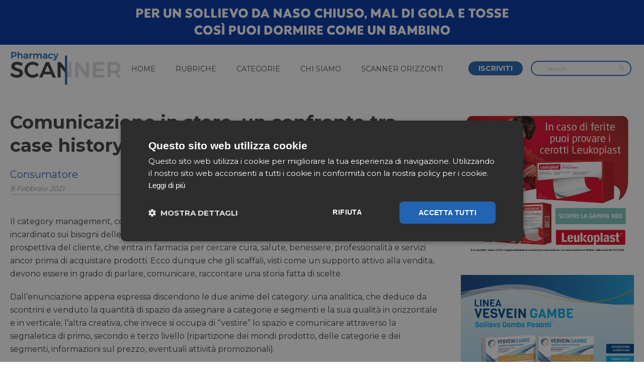

--- FILE ---
content_type: text/html; charset=UTF-8
request_url: https://pharmacyscanner.it/comunicazione-in-store-a-confronto-alcune-case-history-da-gdo-e-farmacie/
body_size: 22393
content:
<!DOCTYPE html>
<html lang="it-IT" prefix="og: http://ogp.me/ns#" >
<head>
    <meta charset="UTF-8" /><meta name="viewport" content="width=device-width, initial-scale=1.0, minimum-scale=1.0, maximum-scale=1.0, user-scalable=0" /><meta http-equiv="X-UA-Compatible" content="IE=edge,chrome=1" /><meta name="format-detection" content="telephone=no"><script type="text/javascript">var ajaxurl = "https://pharmacyscanner.it/wp-admin/admin-ajax.php";</script><meta name='robots' content='index, follow, max-image-preview:large, max-snippet:-1, max-video-preview:-1' />

		<style id="critical-path-css" type="text/css">
			body,html{width:100%;height:100%;margin:0;padding:0}.page-preloader{top:0;left:0;z-index:999;position:fixed;height:100%;width:100%;text-align:center}.preloader-preview-area{-webkit-animation-delay:-.2s;animation-delay:-.2s;top:50%;-webkit-transform:translateY(100%);-ms-transform:translateY(100%);transform:translateY(100%);margin-top:10px;max-height:calc(50% - 20px);opacity:1;width:100%;text-align:center;position:absolute}.preloader-logo{max-width:90%;top:50%;-webkit-transform:translateY(-100%);-ms-transform:translateY(-100%);transform:translateY(-100%);margin:-10px auto 0 auto;max-height:calc(50% - 20px);opacity:1;position:relative}.ball-pulse>div{width:15px;height:15px;border-radius:100%;margin:2px;-webkit-animation-fill-mode:both;animation-fill-mode:both;display:inline-block;-webkit-animation:ball-pulse .75s infinite cubic-bezier(.2,.68,.18,1.08);animation:ball-pulse .75s infinite cubic-bezier(.2,.68,.18,1.08)}.ball-pulse>div:nth-child(1){-webkit-animation-delay:-.36s;animation-delay:-.36s}.ball-pulse>div:nth-child(2){-webkit-animation-delay:-.24s;animation-delay:-.24s}.ball-pulse>div:nth-child(3){-webkit-animation-delay:-.12s;animation-delay:-.12s}@-webkit-keyframes ball-pulse{0%{-webkit-transform:scale(1);transform:scale(1);opacity:1}45%{-webkit-transform:scale(.1);transform:scale(.1);opacity:.7}80%{-webkit-transform:scale(1);transform:scale(1);opacity:1}}@keyframes ball-pulse{0%{-webkit-transform:scale(1);transform:scale(1);opacity:1}45%{-webkit-transform:scale(.1);transform:scale(.1);opacity:.7}80%{-webkit-transform:scale(1);transform:scale(1);opacity:1}}.ball-clip-rotate-pulse{position:relative;-webkit-transform:translateY(-15px) translateX(-10px);-ms-transform:translateY(-15px) translateX(-10px);transform:translateY(-15px) translateX(-10px);display:inline-block}.ball-clip-rotate-pulse>div{-webkit-animation-fill-mode:both;animation-fill-mode:both;position:absolute;top:0;left:0;border-radius:100%}.ball-clip-rotate-pulse>div:first-child{height:36px;width:36px;top:7px;left:-7px;-webkit-animation:ball-clip-rotate-pulse-scale 1s 0s cubic-bezier(.09,.57,.49,.9) infinite;animation:ball-clip-rotate-pulse-scale 1s 0s cubic-bezier(.09,.57,.49,.9) infinite}.ball-clip-rotate-pulse>div:last-child{position:absolute;width:50px;height:50px;left:-16px;top:-2px;background:0 0;border:2px solid;-webkit-animation:ball-clip-rotate-pulse-rotate 1s 0s cubic-bezier(.09,.57,.49,.9) infinite;animation:ball-clip-rotate-pulse-rotate 1s 0s cubic-bezier(.09,.57,.49,.9) infinite;-webkit-animation-duration:1s;animation-duration:1s}@-webkit-keyframes ball-clip-rotate-pulse-rotate{0%{-webkit-transform:rotate(0) scale(1);transform:rotate(0) scale(1)}50%{-webkit-transform:rotate(180deg) scale(.6);transform:rotate(180deg) scale(.6)}100%{-webkit-transform:rotate(360deg) scale(1);transform:rotate(360deg) scale(1)}}@keyframes ball-clip-rotate-pulse-rotate{0%{-webkit-transform:rotate(0) scale(1);transform:rotate(0) scale(1)}50%{-webkit-transform:rotate(180deg) scale(.6);transform:rotate(180deg) scale(.6)}100%{-webkit-transform:rotate(360deg) scale(1);transform:rotate(360deg) scale(1)}}@-webkit-keyframes ball-clip-rotate-pulse-scale{30%{-webkit-transform:scale(.3);transform:scale(.3)}100%{-webkit-transform:scale(1);transform:scale(1)}}@keyframes ball-clip-rotate-pulse-scale{30%{-webkit-transform:scale(.3);transform:scale(.3)}100%{-webkit-transform:scale(1);transform:scale(1)}}@-webkit-keyframes square-spin{25%{-webkit-transform:perspective(100px) rotateX(180deg) rotateY(0);transform:perspective(100px) rotateX(180deg) rotateY(0)}50%{-webkit-transform:perspective(100px) rotateX(180deg) rotateY(180deg);transform:perspective(100px) rotateX(180deg) rotateY(180deg)}75%{-webkit-transform:perspective(100px) rotateX(0) rotateY(180deg);transform:perspective(100px) rotateX(0) rotateY(180deg)}100%{-webkit-transform:perspective(100px) rotateX(0) rotateY(0);transform:perspective(100px) rotateX(0) rotateY(0)}}@keyframes square-spin{25%{-webkit-transform:perspective(100px) rotateX(180deg) rotateY(0);transform:perspective(100px) rotateX(180deg) rotateY(0)}50%{-webkit-transform:perspective(100px) rotateX(180deg) rotateY(180deg);transform:perspective(100px) rotateX(180deg) rotateY(180deg)}75%{-webkit-transform:perspective(100px) rotateX(0) rotateY(180deg);transform:perspective(100px) rotateX(0) rotateY(180deg)}100%{-webkit-transform:perspective(100px) rotateX(0) rotateY(0);transform:perspective(100px) rotateX(0) rotateY(0)}}.square-spin{display:inline-block}.square-spin>div{-webkit-animation-fill-mode:both;animation-fill-mode:both;width:50px;height:50px;-webkit-animation:square-spin 3s 0s cubic-bezier(.09,.57,.49,.9) infinite;animation:square-spin 3s 0s cubic-bezier(.09,.57,.49,.9) infinite}.cube-transition{position:relative;-webkit-transform:translate(-25px,-25px);-ms-transform:translate(-25px,-25px);transform:translate(-25px,-25px);display:inline-block}.cube-transition>div{-webkit-animation-fill-mode:both;animation-fill-mode:both;width:15px;height:15px;position:absolute;top:-5px;left:-5px;-webkit-animation:cube-transition 1.6s 0s infinite ease-in-out;animation:cube-transition 1.6s 0s infinite ease-in-out}.cube-transition>div:last-child{-webkit-animation-delay:-.8s;animation-delay:-.8s}@-webkit-keyframes cube-transition{25%{-webkit-transform:translateX(50px) scale(.5) rotate(-90deg);transform:translateX(50px) scale(.5) rotate(-90deg)}50%{-webkit-transform:translate(50px,50px) rotate(-180deg);transform:translate(50px,50px) rotate(-180deg)}75%{-webkit-transform:translateY(50px) scale(.5) rotate(-270deg);transform:translateY(50px) scale(.5) rotate(-270deg)}100%{-webkit-transform:rotate(-360deg);transform:rotate(-360deg)}}@keyframes cube-transition{25%{-webkit-transform:translateX(50px) scale(.5) rotate(-90deg);transform:translateX(50px) scale(.5) rotate(-90deg)}50%{-webkit-transform:translate(50px,50px) rotate(-180deg);transform:translate(50px,50px) rotate(-180deg)}75%{-webkit-transform:translateY(50px) scale(.5) rotate(-270deg);transform:translateY(50px) scale(.5) rotate(-270deg)}100%{-webkit-transform:rotate(-360deg);transform:rotate(-360deg)}}.ball-scale>div{border-radius:100%;margin:2px;-webkit-animation-fill-mode:both;animation-fill-mode:both;display:inline-block;height:60px;width:60px;-webkit-animation:ball-scale 1s 0s ease-in-out infinite;animation:ball-scale 1s 0s ease-in-out infinite}@-webkit-keyframes ball-scale{0%{-webkit-transform:scale(0);transform:scale(0)}100%{-webkit-transform:scale(1);transform:scale(1);opacity:0}}@keyframes ball-scale{0%{-webkit-transform:scale(0);transform:scale(0)}100%{-webkit-transform:scale(1);transform:scale(1);opacity:0}}.line-scale>div{-webkit-animation-fill-mode:both;animation-fill-mode:both;display:inline-block;width:5px;height:50px;border-radius:2px;margin:2px}.line-scale>div:nth-child(1){-webkit-animation:line-scale 1s -.5s infinite cubic-bezier(.2,.68,.18,1.08);animation:line-scale 1s -.5s infinite cubic-bezier(.2,.68,.18,1.08)}.line-scale>div:nth-child(2){-webkit-animation:line-scale 1s -.4s infinite cubic-bezier(.2,.68,.18,1.08);animation:line-scale 1s -.4s infinite cubic-bezier(.2,.68,.18,1.08)}.line-scale>div:nth-child(3){-webkit-animation:line-scale 1s -.3s infinite cubic-bezier(.2,.68,.18,1.08);animation:line-scale 1s -.3s infinite cubic-bezier(.2,.68,.18,1.08)}.line-scale>div:nth-child(4){-webkit-animation:line-scale 1s -.2s infinite cubic-bezier(.2,.68,.18,1.08);animation:line-scale 1s -.2s infinite cubic-bezier(.2,.68,.18,1.08)}.line-scale>div:nth-child(5){-webkit-animation:line-scale 1s -.1s infinite cubic-bezier(.2,.68,.18,1.08);animation:line-scale 1s -.1s infinite cubic-bezier(.2,.68,.18,1.08)}@-webkit-keyframes line-scale{0%{-webkit-transform:scaley(1);transform:scaley(1)}50%{-webkit-transform:scaley(.4);transform:scaley(.4)}100%{-webkit-transform:scaley(1);transform:scaley(1)}}@keyframes line-scale{0%{-webkit-transform:scaley(1);transform:scaley(1)}50%{-webkit-transform:scaley(.4);transform:scaley(.4)}100%{-webkit-transform:scaley(1);transform:scaley(1)}}.ball-scale-multiple{position:relative;-webkit-transform:translateY(30px);-ms-transform:translateY(30px);transform:translateY(30px);display:inline-block}.ball-scale-multiple>div{border-radius:100%;-webkit-animation-fill-mode:both;animation-fill-mode:both;margin:2px;position:absolute;left:-30px;top:0;opacity:0;margin:0;width:50px;height:50px;-webkit-animation:ball-scale-multiple 1s 0s linear infinite;animation:ball-scale-multiple 1s 0s linear infinite}.ball-scale-multiple>div:nth-child(2){-webkit-animation-delay:-.2s;animation-delay:-.2s}.ball-scale-multiple>div:nth-child(3){-webkit-animation-delay:-.2s;animation-delay:-.2s}@-webkit-keyframes ball-scale-multiple{0%{-webkit-transform:scale(0);transform:scale(0);opacity:0}5%{opacity:1}100%{-webkit-transform:scale(1);transform:scale(1);opacity:0}}@keyframes ball-scale-multiple{0%{-webkit-transform:scale(0);transform:scale(0);opacity:0}5%{opacity:1}100%{-webkit-transform:scale(1);transform:scale(1);opacity:0}}.ball-pulse-sync{display:inline-block}.ball-pulse-sync>div{width:15px;height:15px;border-radius:100%;margin:2px;-webkit-animation-fill-mode:both;animation-fill-mode:both;display:inline-block}.ball-pulse-sync>div:nth-child(1){-webkit-animation:ball-pulse-sync .6s -.21s infinite ease-in-out;animation:ball-pulse-sync .6s -.21s infinite ease-in-out}.ball-pulse-sync>div:nth-child(2){-webkit-animation:ball-pulse-sync .6s -.14s infinite ease-in-out;animation:ball-pulse-sync .6s -.14s infinite ease-in-out}.ball-pulse-sync>div:nth-child(3){-webkit-animation:ball-pulse-sync .6s -70ms infinite ease-in-out;animation:ball-pulse-sync .6s -70ms infinite ease-in-out}@-webkit-keyframes ball-pulse-sync{33%{-webkit-transform:translateY(10px);transform:translateY(10px)}66%{-webkit-transform:translateY(-10px);transform:translateY(-10px)}100%{-webkit-transform:translateY(0);transform:translateY(0)}}@keyframes ball-pulse-sync{33%{-webkit-transform:translateY(10px);transform:translateY(10px)}66%{-webkit-transform:translateY(-10px);transform:translateY(-10px)}100%{-webkit-transform:translateY(0);transform:translateY(0)}}.transparent-circle{display:inline-block;border-top:.5em solid rgba(255,255,255,.2);border-right:.5em solid rgba(255,255,255,.2);border-bottom:.5em solid rgba(255,255,255,.2);border-left:.5em solid #fff;-webkit-transform:translateZ(0);transform:translateZ(0);-webkit-animation:transparent-circle 1.1s infinite linear;animation:transparent-circle 1.1s infinite linear;width:50px;height:50px;border-radius:50%}.transparent-circle:after{border-radius:50%;width:10em;height:10em}@-webkit-keyframes transparent-circle{0%{-webkit-transform:rotate(0);transform:rotate(0)}100%{-webkit-transform:rotate(360deg);transform:rotate(360deg)}}@keyframes transparent-circle{0%{-webkit-transform:rotate(0);transform:rotate(0)}100%{-webkit-transform:rotate(360deg);transform:rotate(360deg)}}.ball-spin-fade-loader{position:relative;top:-10px;left:-10px;display:inline-block}.ball-spin-fade-loader>div{width:15px;height:15px;border-radius:100%;margin:2px;-webkit-animation-fill-mode:both;animation-fill-mode:both;position:absolute;-webkit-animation:ball-spin-fade-loader 1s infinite linear;animation:ball-spin-fade-loader 1s infinite linear}.ball-spin-fade-loader>div:nth-child(1){top:25px;left:0;animation-delay:-.84s;-webkit-animation-delay:-.84s}.ball-spin-fade-loader>div:nth-child(2){top:17.05px;left:17.05px;animation-delay:-.72s;-webkit-animation-delay:-.72s}.ball-spin-fade-loader>div:nth-child(3){top:0;left:25px;animation-delay:-.6s;-webkit-animation-delay:-.6s}.ball-spin-fade-loader>div:nth-child(4){top:-17.05px;left:17.05px;animation-delay:-.48s;-webkit-animation-delay:-.48s}.ball-spin-fade-loader>div:nth-child(5){top:-25px;left:0;animation-delay:-.36s;-webkit-animation-delay:-.36s}.ball-spin-fade-loader>div:nth-child(6){top:-17.05px;left:-17.05px;animation-delay:-.24s;-webkit-animation-delay:-.24s}.ball-spin-fade-loader>div:nth-child(7){top:0;left:-25px;animation-delay:-.12s;-webkit-animation-delay:-.12s}.ball-spin-fade-loader>div:nth-child(8){top:17.05px;left:-17.05px;animation-delay:0s;-webkit-animation-delay:0s}@-webkit-keyframes ball-spin-fade-loader{50%{opacity:.3;-webkit-transform:scale(.4);transform:scale(.4)}100%{opacity:1;-webkit-transform:scale(1);transform:scale(1)}}@keyframes ball-spin-fade-loader{50%{opacity:.3;-webkit-transform:scale(.4);transform:scale(.4)}100%{opacity:1;-webkit-transform:scale(1);transform:scale(1)}}		</style>

		<meta property="og:locale" content="it_IT" />
<meta property="og:type" content="article" />
<meta property="og:title" content="Comunicazione in store, un confronto tra case history da gdo e farmacie" />
<meta property="og:description" content="Il category management, come noto, rappresenta un processo di gestione delle categorie merceologiche incardinato sui bisogni delle persone. Secondo la" />
<meta property="og:url" content="https://pharmacyscanner.it/comunicazione-in-store-a-confronto-alcune-case-history-da-gdo-e-farmacie/" />
<meta property="og:site_name" content="Pharmacy Scanner" />
<meta property="article:tag" content="category management" />
<meta property="article:tag" content="comunicazione in-store" />
<meta property="article:tag" content="visual merchandising" />
<meta property="article:section" content="Consumatore" />
<meta property="article:published_time" content="2021-02-08T10:40:52+01:00" />
<meta property="article:modified_time" content="2021-02-08T16:42:31+01:00" />
<meta property="og:updated_time" content="2021-02-08T16:42:31+01:00" />
<meta property="og:image" content="https://pharmacyscanner.it/wp-content/uploads/2021/02/tigros1.jpg" />
<meta property="og:image:secure_url" content="https://pharmacyscanner.it/wp-content/uploads/2021/02/tigros1.jpg" />

	<!-- This site is optimized with the Yoast SEO plugin v21.8 - https://yoast.com/wordpress/plugins/seo/ -->
	<title>Comunicazione in store, un confronto tra case history da gdo e farmacie | Pharmacy Scanner</title>
	<link rel="canonical" href="https://pharmacyscanner.it/comunicazione-in-store-a-confronto-alcune-case-history-da-gdo-e-farmacie/" />
	<meta property="og:locale" content="it_IT" />
	<meta property="og:type" content="article" />
	<meta property="og:title" content="Comunicazione in store, un confronto tra case history da gdo e farmacie | Pharmacy Scanner" />
	<meta property="og:description" content="Il category management, come noto, rappresenta un processo di gestione delle categorie merceologiche incardinato sui bisogni delle persone. Secondo la [&hellip;]" />
	<meta property="og:url" content="https://pharmacyscanner.it/comunicazione-in-store-a-confronto-alcune-case-history-da-gdo-e-farmacie/" />
	<meta property="og:site_name" content="Pharmacy Scanner" />
	<meta property="article:publisher" content="https://www.facebook.com/PharmacyScanner/" />
	<meta property="article:published_time" content="2021-02-08T09:40:52+00:00" />
	<meta property="article:modified_time" content="2021-02-08T15:42:31+00:00" />
	<meta property="og:image" content="https://pharmacyscanner.it/wp-content/uploads/2021/02/tigros1.jpg" />
	<meta property="og:image:width" content="382" />
	<meta property="og:image:height" content="426" />
	<meta property="og:image:type" content="image/jpeg" />
	<meta name="author" content="Redazione" />
	<meta name="twitter:card" content="summary_large_image" />
	<meta name="twitter:label1" content="Scritto da" />
	<meta name="twitter:data1" content="Redazione" />
	<meta name="twitter:label2" content="Tempo di lettura stimato" />
	<meta name="twitter:data2" content="7 minuti" />
	<script type="application/ld+json" class="yoast-schema-graph">{"@context":"https://schema.org","@graph":[{"@type":"Article","@id":"https://pharmacyscanner.it/comunicazione-in-store-a-confronto-alcune-case-history-da-gdo-e-farmacie/#article","isPartOf":{"@id":"https://pharmacyscanner.it/comunicazione-in-store-a-confronto-alcune-case-history-da-gdo-e-farmacie/"},"author":{"name":"Redazione","@id":"https://pharmacyscanner.it/#/schema/person/0fa3967b140a507658aa435197ec7e6a"},"headline":"Comunicazione in store, un confronto tra case history da gdo e farmacie","datePublished":"2021-02-08T09:40:52+00:00","dateModified":"2021-02-08T15:42:31+00:00","mainEntityOfPage":{"@id":"https://pharmacyscanner.it/comunicazione-in-store-a-confronto-alcune-case-history-da-gdo-e-farmacie/"},"wordCount":1339,"publisher":{"@id":"https://pharmacyscanner.it/#organization"},"image":{"@id":"https://pharmacyscanner.it/comunicazione-in-store-a-confronto-alcune-case-history-da-gdo-e-farmacie/#primaryimage"},"thumbnailUrl":"https://pharmacyscanner.it/wp-content/uploads/2021/02/tigros1.jpg","keywords":["category management","comunicazione in-store","visual merchandising"],"articleSection":["Consumatore"],"inLanguage":"it-IT"},{"@type":"WebPage","@id":"https://pharmacyscanner.it/comunicazione-in-store-a-confronto-alcune-case-history-da-gdo-e-farmacie/","url":"https://pharmacyscanner.it/comunicazione-in-store-a-confronto-alcune-case-history-da-gdo-e-farmacie/","name":"Comunicazione in store, un confronto tra case history da gdo e farmacie | Pharmacy Scanner","isPartOf":{"@id":"https://pharmacyscanner.it/#website"},"primaryImageOfPage":{"@id":"https://pharmacyscanner.it/comunicazione-in-store-a-confronto-alcune-case-history-da-gdo-e-farmacie/#primaryimage"},"image":{"@id":"https://pharmacyscanner.it/comunicazione-in-store-a-confronto-alcune-case-history-da-gdo-e-farmacie/#primaryimage"},"thumbnailUrl":"https://pharmacyscanner.it/wp-content/uploads/2021/02/tigros1.jpg","datePublished":"2021-02-08T09:40:52+00:00","dateModified":"2021-02-08T15:42:31+00:00","breadcrumb":{"@id":"https://pharmacyscanner.it/comunicazione-in-store-a-confronto-alcune-case-history-da-gdo-e-farmacie/#breadcrumb"},"inLanguage":"it-IT","potentialAction":[{"@type":"ReadAction","target":["https://pharmacyscanner.it/comunicazione-in-store-a-confronto-alcune-case-history-da-gdo-e-farmacie/"]}]},{"@type":"ImageObject","inLanguage":"it-IT","@id":"https://pharmacyscanner.it/comunicazione-in-store-a-confronto-alcune-case-history-da-gdo-e-farmacie/#primaryimage","url":"https://pharmacyscanner.it/wp-content/uploads/2021/02/tigros1.jpg","contentUrl":"https://pharmacyscanner.it/wp-content/uploads/2021/02/tigros1.jpg","width":382,"height":426},{"@type":"BreadcrumbList","@id":"https://pharmacyscanner.it/comunicazione-in-store-a-confronto-alcune-case-history-da-gdo-e-farmacie/#breadcrumb","itemListElement":[{"@type":"ListItem","position":1,"name":"Home","item":"https://pharmacyscanner.it/"},{"@type":"ListItem","position":2,"name":"Comunicazione in store, un confronto tra case history da gdo e farmacie"}]},{"@type":"WebSite","@id":"https://pharmacyscanner.it/#website","url":"https://pharmacyscanner.it/","name":"Pharmacy Scanner","description":"","publisher":{"@id":"https://pharmacyscanner.it/#organization"},"potentialAction":[{"@type":"SearchAction","target":{"@type":"EntryPoint","urlTemplate":"https://pharmacyscanner.it/?s={search_term_string}"},"query-input":"required name=search_term_string"}],"inLanguage":"it-IT"},{"@type":"Organization","@id":"https://pharmacyscanner.it/#organization","name":"Pharmacy Scanner","url":"https://pharmacyscanner.it/","logo":{"@type":"ImageObject","inLanguage":"it-IT","@id":"https://pharmacyscanner.it/#/schema/logo/image/","url":"https://pharmacyscanner.it/wp-content/uploads/2017/04/pahrmacyscanner.png","contentUrl":"https://pharmacyscanner.it/wp-content/uploads/2017/04/pahrmacyscanner.png","width":502,"height":151,"caption":"Pharmacy Scanner"},"image":{"@id":"https://pharmacyscanner.it/#/schema/logo/image/"},"sameAs":["https://www.facebook.com/PharmacyScanner/"]},{"@type":"Person","@id":"https://pharmacyscanner.it/#/schema/person/0fa3967b140a507658aa435197ec7e6a","name":"Redazione","image":{"@type":"ImageObject","inLanguage":"it-IT","@id":"https://pharmacyscanner.it/#/schema/person/image/","url":"https://pharmacyscanner.it/wp-content/uploads/2020/01/pharmacyscanner-logo.png","contentUrl":"https://pharmacyscanner.it/wp-content/uploads/2020/01/pharmacyscanner-logo.png","caption":"Redazione"},"sameAs":["https://www.linkedin.com"]}]}</script>
	<!-- / Yoast SEO plugin. -->


<link rel="alternate" type="application/rss+xml" title="Pharmacy Scanner &raquo; Feed" href="https://pharmacyscanner.it/feed/" />
<link rel="alternate" type="application/rss+xml" title="Pharmacy Scanner &raquo; Feed dei commenti" href="https://pharmacyscanner.it/comments/feed/" />

<link rel="shortcut icon" href="https://pharmacyscanner.it/wp-content/uploads/2017/05/pharmacy-scanner-favicon.png"  />
<script type="text/javascript">window.abb = {};php = {};window.PHP = {};PHP.ajax = "https://pharmacyscanner.it/wp-admin/admin-ajax.php";PHP.wp_p_id = "21255";var mk_header_parallax, mk_banner_parallax, mk_page_parallax, mk_footer_parallax, mk_body_parallax;var mk_images_dir = "https://pharmacyscanner.it/wp-content/themes/jupiter/assets/images",mk_theme_js_path = "https://pharmacyscanner.it/wp-content/themes/jupiter/assets/js",mk_theme_dir = "https://pharmacyscanner.it/wp-content/themes/jupiter",mk_captcha_placeholder = "Enter Captcha",mk_captcha_invalid_txt = "Invalid. Try again.",mk_captcha_correct_txt = "Captcha correct.",mk_responsive_nav_width = 1240,mk_vertical_header_back = "Back",mk_vertical_header_anim = "1",mk_check_rtl = true,mk_grid_width = 1280,mk_ajax_search_option = "header",mk_preloader_bg_color = "#fff",mk_accent_color = "#2264b2",mk_go_to_top =  "false",mk_smooth_scroll =  "false",mk_preloader_bar_color = "#2264b2",mk_preloader_logo = "";var mk_header_parallax = false,mk_banner_parallax = false,mk_footer_parallax = false,mk_body_parallax = false,mk_no_more_posts = "No More Posts",mk_typekit_id   = "",mk_google_fonts = ["Montserrat:100italic,200italic,300italic,400italic,500italic,600italic,700italic,800italic,900italic,100,200,300,400,500,600,700,800,900"],mk_global_lazyload = false;</script><link rel='stylesheet' id='wp-block-library-css' href='https://pharmacyscanner.it/wp-includes/css/dist/block-library/style.min.css' type='text/css' media='all' />
<link rel='stylesheet' id='classic-theme-styles-css' href='https://pharmacyscanner.it/wp-includes/css/classic-themes.min.css' type='text/css' media='all' />
<style id='global-styles-inline-css' type='text/css'>
body{--wp--preset--color--black: #000000;--wp--preset--color--cyan-bluish-gray: #abb8c3;--wp--preset--color--white: #ffffff;--wp--preset--color--pale-pink: #f78da7;--wp--preset--color--vivid-red: #cf2e2e;--wp--preset--color--luminous-vivid-orange: #ff6900;--wp--preset--color--luminous-vivid-amber: #fcb900;--wp--preset--color--light-green-cyan: #7bdcb5;--wp--preset--color--vivid-green-cyan: #00d084;--wp--preset--color--pale-cyan-blue: #8ed1fc;--wp--preset--color--vivid-cyan-blue: #0693e3;--wp--preset--color--vivid-purple: #9b51e0;--wp--preset--gradient--vivid-cyan-blue-to-vivid-purple: linear-gradient(135deg,rgba(6,147,227,1) 0%,rgb(155,81,224) 100%);--wp--preset--gradient--light-green-cyan-to-vivid-green-cyan: linear-gradient(135deg,rgb(122,220,180) 0%,rgb(0,208,130) 100%);--wp--preset--gradient--luminous-vivid-amber-to-luminous-vivid-orange: linear-gradient(135deg,rgba(252,185,0,1) 0%,rgba(255,105,0,1) 100%);--wp--preset--gradient--luminous-vivid-orange-to-vivid-red: linear-gradient(135deg,rgba(255,105,0,1) 0%,rgb(207,46,46) 100%);--wp--preset--gradient--very-light-gray-to-cyan-bluish-gray: linear-gradient(135deg,rgb(238,238,238) 0%,rgb(169,184,195) 100%);--wp--preset--gradient--cool-to-warm-spectrum: linear-gradient(135deg,rgb(74,234,220) 0%,rgb(151,120,209) 20%,rgb(207,42,186) 40%,rgb(238,44,130) 60%,rgb(251,105,98) 80%,rgb(254,248,76) 100%);--wp--preset--gradient--blush-light-purple: linear-gradient(135deg,rgb(255,206,236) 0%,rgb(152,150,240) 100%);--wp--preset--gradient--blush-bordeaux: linear-gradient(135deg,rgb(254,205,165) 0%,rgb(254,45,45) 50%,rgb(107,0,62) 100%);--wp--preset--gradient--luminous-dusk: linear-gradient(135deg,rgb(255,203,112) 0%,rgb(199,81,192) 50%,rgb(65,88,208) 100%);--wp--preset--gradient--pale-ocean: linear-gradient(135deg,rgb(255,245,203) 0%,rgb(182,227,212) 50%,rgb(51,167,181) 100%);--wp--preset--gradient--electric-grass: linear-gradient(135deg,rgb(202,248,128) 0%,rgb(113,206,126) 100%);--wp--preset--gradient--midnight: linear-gradient(135deg,rgb(2,3,129) 0%,rgb(40,116,252) 100%);--wp--preset--duotone--dark-grayscale: url('#wp-duotone-dark-grayscale');--wp--preset--duotone--grayscale: url('#wp-duotone-grayscale');--wp--preset--duotone--purple-yellow: url('#wp-duotone-purple-yellow');--wp--preset--duotone--blue-red: url('#wp-duotone-blue-red');--wp--preset--duotone--midnight: url('#wp-duotone-midnight');--wp--preset--duotone--magenta-yellow: url('#wp-duotone-magenta-yellow');--wp--preset--duotone--purple-green: url('#wp-duotone-purple-green');--wp--preset--duotone--blue-orange: url('#wp-duotone-blue-orange');--wp--preset--font-size--small: 13px;--wp--preset--font-size--medium: 20px;--wp--preset--font-size--large: 36px;--wp--preset--font-size--x-large: 42px;--wp--preset--spacing--20: 0.44rem;--wp--preset--spacing--30: 0.67rem;--wp--preset--spacing--40: 1rem;--wp--preset--spacing--50: 1.5rem;--wp--preset--spacing--60: 2.25rem;--wp--preset--spacing--70: 3.38rem;--wp--preset--spacing--80: 5.06rem;--wp--preset--shadow--natural: 6px 6px 9px rgba(0, 0, 0, 0.2);--wp--preset--shadow--deep: 12px 12px 50px rgba(0, 0, 0, 0.4);--wp--preset--shadow--sharp: 6px 6px 0px rgba(0, 0, 0, 0.2);--wp--preset--shadow--outlined: 6px 6px 0px -3px rgba(255, 255, 255, 1), 6px 6px rgba(0, 0, 0, 1);--wp--preset--shadow--crisp: 6px 6px 0px rgba(0, 0, 0, 1);}:where(.is-layout-flex){gap: 0.5em;}body .is-layout-flow > .alignleft{float: left;margin-inline-start: 0;margin-inline-end: 2em;}body .is-layout-flow > .alignright{float: right;margin-inline-start: 2em;margin-inline-end: 0;}body .is-layout-flow > .aligncenter{margin-left: auto !important;margin-right: auto !important;}body .is-layout-constrained > .alignleft{float: left;margin-inline-start: 0;margin-inline-end: 2em;}body .is-layout-constrained > .alignright{float: right;margin-inline-start: 2em;margin-inline-end: 0;}body .is-layout-constrained > .aligncenter{margin-left: auto !important;margin-right: auto !important;}body .is-layout-constrained > :where(:not(.alignleft):not(.alignright):not(.alignfull)){max-width: var(--wp--style--global--content-size);margin-left: auto !important;margin-right: auto !important;}body .is-layout-constrained > .alignwide{max-width: var(--wp--style--global--wide-size);}body .is-layout-flex{display: flex;}body .is-layout-flex{flex-wrap: wrap;align-items: center;}body .is-layout-flex > *{margin: 0;}:where(.wp-block-columns.is-layout-flex){gap: 2em;}.has-black-color{color: var(--wp--preset--color--black) !important;}.has-cyan-bluish-gray-color{color: var(--wp--preset--color--cyan-bluish-gray) !important;}.has-white-color{color: var(--wp--preset--color--white) !important;}.has-pale-pink-color{color: var(--wp--preset--color--pale-pink) !important;}.has-vivid-red-color{color: var(--wp--preset--color--vivid-red) !important;}.has-luminous-vivid-orange-color{color: var(--wp--preset--color--luminous-vivid-orange) !important;}.has-luminous-vivid-amber-color{color: var(--wp--preset--color--luminous-vivid-amber) !important;}.has-light-green-cyan-color{color: var(--wp--preset--color--light-green-cyan) !important;}.has-vivid-green-cyan-color{color: var(--wp--preset--color--vivid-green-cyan) !important;}.has-pale-cyan-blue-color{color: var(--wp--preset--color--pale-cyan-blue) !important;}.has-vivid-cyan-blue-color{color: var(--wp--preset--color--vivid-cyan-blue) !important;}.has-vivid-purple-color{color: var(--wp--preset--color--vivid-purple) !important;}.has-black-background-color{background-color: var(--wp--preset--color--black) !important;}.has-cyan-bluish-gray-background-color{background-color: var(--wp--preset--color--cyan-bluish-gray) !important;}.has-white-background-color{background-color: var(--wp--preset--color--white) !important;}.has-pale-pink-background-color{background-color: var(--wp--preset--color--pale-pink) !important;}.has-vivid-red-background-color{background-color: var(--wp--preset--color--vivid-red) !important;}.has-luminous-vivid-orange-background-color{background-color: var(--wp--preset--color--luminous-vivid-orange) !important;}.has-luminous-vivid-amber-background-color{background-color: var(--wp--preset--color--luminous-vivid-amber) !important;}.has-light-green-cyan-background-color{background-color: var(--wp--preset--color--light-green-cyan) !important;}.has-vivid-green-cyan-background-color{background-color: var(--wp--preset--color--vivid-green-cyan) !important;}.has-pale-cyan-blue-background-color{background-color: var(--wp--preset--color--pale-cyan-blue) !important;}.has-vivid-cyan-blue-background-color{background-color: var(--wp--preset--color--vivid-cyan-blue) !important;}.has-vivid-purple-background-color{background-color: var(--wp--preset--color--vivid-purple) !important;}.has-black-border-color{border-color: var(--wp--preset--color--black) !important;}.has-cyan-bluish-gray-border-color{border-color: var(--wp--preset--color--cyan-bluish-gray) !important;}.has-white-border-color{border-color: var(--wp--preset--color--white) !important;}.has-pale-pink-border-color{border-color: var(--wp--preset--color--pale-pink) !important;}.has-vivid-red-border-color{border-color: var(--wp--preset--color--vivid-red) !important;}.has-luminous-vivid-orange-border-color{border-color: var(--wp--preset--color--luminous-vivid-orange) !important;}.has-luminous-vivid-amber-border-color{border-color: var(--wp--preset--color--luminous-vivid-amber) !important;}.has-light-green-cyan-border-color{border-color: var(--wp--preset--color--light-green-cyan) !important;}.has-vivid-green-cyan-border-color{border-color: var(--wp--preset--color--vivid-green-cyan) !important;}.has-pale-cyan-blue-border-color{border-color: var(--wp--preset--color--pale-cyan-blue) !important;}.has-vivid-cyan-blue-border-color{border-color: var(--wp--preset--color--vivid-cyan-blue) !important;}.has-vivid-purple-border-color{border-color: var(--wp--preset--color--vivid-purple) !important;}.has-vivid-cyan-blue-to-vivid-purple-gradient-background{background: var(--wp--preset--gradient--vivid-cyan-blue-to-vivid-purple) !important;}.has-light-green-cyan-to-vivid-green-cyan-gradient-background{background: var(--wp--preset--gradient--light-green-cyan-to-vivid-green-cyan) !important;}.has-luminous-vivid-amber-to-luminous-vivid-orange-gradient-background{background: var(--wp--preset--gradient--luminous-vivid-amber-to-luminous-vivid-orange) !important;}.has-luminous-vivid-orange-to-vivid-red-gradient-background{background: var(--wp--preset--gradient--luminous-vivid-orange-to-vivid-red) !important;}.has-very-light-gray-to-cyan-bluish-gray-gradient-background{background: var(--wp--preset--gradient--very-light-gray-to-cyan-bluish-gray) !important;}.has-cool-to-warm-spectrum-gradient-background{background: var(--wp--preset--gradient--cool-to-warm-spectrum) !important;}.has-blush-light-purple-gradient-background{background: var(--wp--preset--gradient--blush-light-purple) !important;}.has-blush-bordeaux-gradient-background{background: var(--wp--preset--gradient--blush-bordeaux) !important;}.has-luminous-dusk-gradient-background{background: var(--wp--preset--gradient--luminous-dusk) !important;}.has-pale-ocean-gradient-background{background: var(--wp--preset--gradient--pale-ocean) !important;}.has-electric-grass-gradient-background{background: var(--wp--preset--gradient--electric-grass) !important;}.has-midnight-gradient-background{background: var(--wp--preset--gradient--midnight) !important;}.has-small-font-size{font-size: var(--wp--preset--font-size--small) !important;}.has-medium-font-size{font-size: var(--wp--preset--font-size--medium) !important;}.has-large-font-size{font-size: var(--wp--preset--font-size--large) !important;}.has-x-large-font-size{font-size: var(--wp--preset--font-size--x-large) !important;}
.wp-block-navigation a:where(:not(.wp-element-button)){color: inherit;}
:where(.wp-block-columns.is-layout-flex){gap: 2em;}
.wp-block-pullquote{font-size: 1.5em;line-height: 1.6;}
</style>
<link rel='stylesheet' id='contact-form-7-css' href='https://pharmacyscanner.it/wp-content/plugins/contact-form-7/includes/css/styles.css' type='text/css' media='all' />
<link rel='stylesheet' id='mailup-css' href='https://pharmacyscanner.it/wp-content/plugins/mailup-email-and-newsletter-subscription-form/public/css/mailup-public.css' type='text/css' media='all' />
<link rel='stylesheet' id='font-awesome-css' href='https://pharmacyscanner.it/wp-content/plugins/js_composer_theme/assets/lib/bower/font-awesome/css/font-awesome.min.css' type='text/css' media='all' />
<link rel='stylesheet' id='core-styles-css' href='https://pharmacyscanner.it/wp-content/themes/jupiter/assets/stylesheet/core-styles.6.1.5.css' type='text/css' media='all' />
<link rel='stylesheet' id='components-full-css' href='https://pharmacyscanner.it/wp-content/themes/jupiter/assets/stylesheet/components-full.6.1.5.css' type='text/css' media='all' />
<style id='components-full-inline-css' type='text/css'>

body
{
    background-color:#fff;
}

.hb-custom-header #mk-page-introduce,
.mk-header
{
    background-color:#ffffff;background-size: cover;-webkit-background-size: cover;-moz-background-size: cover;
}

.hb-custom-header > div,
.mk-header-bg
{
    background-color:#fff;
}

.mk-classic-nav-bg
{
    background-color:#fff;
}

.master-holder-bg
{
    background-color:#ffffff;
}

#mk-footer
{
    background-color:#ffffff;
}

#mk-boxed-layout
{
  -webkit-box-shadow: 0 0 0px rgba(0, 0, 0, 0);
  -moz-box-shadow: 0 0 0px rgba(0, 0, 0, 0);
  box-shadow: 0 0 0px rgba(0, 0, 0, 0);
}

.mk-news-tab .mk-tabs-tabs .is-active a,
.mk-fancy-title.pattern-style span,
.mk-fancy-title.pattern-style.color-gradient span:after,
.page-bg-color
{
    background-color: #ffffff;
}

.page-title
{
    font-size: 20px;
    color: #4d4d4d;
    text-transform: uppercase;
    font-weight: 400;
    letter-spacing: 2px;
}

.page-subtitle
{
    font-size: 14px;
    line-height: 100%;
    color: #a3a3a3;
    font-size: 14px;
    text-transform: none;
}



    .mk-header
    {
        border-bottom:1px solid #ededed;
    }

    
	.header-style-1 .mk-header-padding-wrapper,
	.header-style-2 .mk-header-padding-wrapper,
	.header-style-3 .mk-header-padding-wrapper {
		padding-top:91px;
	}

	.mk-process-steps[max-width~="950px"] ul::before {
	  display: none !important;
	}
	.mk-process-steps[max-width~="950px"] li {
	  margin-bottom: 30px !important;
	  width: 100% !important;
	  text-align: center;
	}
	.mk-event-countdown-ul[max-width~="750px"] li {
	  width: 90%;
	  display: block;
	  margin: 0 auto 15px;
	}

	.compose-mode .vc_element-name .vc_btn-content {
    	height: auto !important;
	}

    body { font-family: Montserrat } 

            @font-face {
                font-family: 'star';
                src: url('https://pharmacyscanner.it/wp-content/themes/jupiter/assets/stylesheet/fonts/star/font.eot');
                src: url('https://pharmacyscanner.it/wp-content/themes/jupiter/assets/stylesheet/fonts/star/font.eot?#iefix') format('embedded-opentype'),
                url('https://pharmacyscanner.it/wp-content/themes/jupiter/assets/stylesheet/fonts/star/font.woff') format('woff'),
                url('https://pharmacyscanner.it/wp-content/themes/jupiter/assets/stylesheet/fonts/star/font.ttf') format('truetype'),
                url('https://pharmacyscanner.it/wp-content/themes/jupiter/assets/stylesheet/fonts/star/font.svg#star') format('svg');
                font-weight: normal;
                font-style: normal;
            }
            @font-face {
                font-family: 'WooCommerce';
                src: url('https://pharmacyscanner.it/wp-content/themes/jupiter/assets/stylesheet/fonts/woocommerce/font.eot');
                src: url('https://pharmacyscanner.it/wp-content/themes/jupiter/assets/stylesheet/fonts/woocommerce/font.eot?#iefix') format('embedded-opentype'),
                url('https://pharmacyscanner.it/wp-content/themes/jupiter/assets/stylesheet/fonts/woocommerce/font.woff') format('woff'),
                url('https://pharmacyscanner.it/wp-content/themes/jupiter/assets/stylesheet/fonts/woocommerce/font.ttf') format('truetype'),
                url('https://pharmacyscanner.it/wp-content/themes/jupiter/assets/stylesheet/fonts/woocommerce/font.svg#WooCommerce') format('svg');
                font-weight: normal;
                font-style: normal;
            }
</style>
<link rel='stylesheet' id='mkhb-render-css' href='https://pharmacyscanner.it/wp-content/themes/jupiter/header-builder/includes/assets/css/mkhb-render.css' type='text/css' media='all' />
<link rel='stylesheet' id='mkhb-row-css' href='https://pharmacyscanner.it/wp-content/themes/jupiter/header-builder/includes/assets/css/mkhb-row.css' type='text/css' media='all' />
<link rel='stylesheet' id='mkhb-column-css' href='https://pharmacyscanner.it/wp-content/themes/jupiter/header-builder/includes/assets/css/mkhb-column.css' type='text/css' media='all' />
<link rel='stylesheet' id='meks-author-widget-css' href='https://pharmacyscanner.it/wp-content/plugins/meks-smart-author-widget/css/style.css' type='text/css' media='all' />
<link rel='stylesheet' id='subscribe-forms-css-css' href='https://pharmacyscanner.it/wp-content/plugins/easy-social-share-buttons3/assets/modules/subscribe-forms.min.css' type='text/css' media='all' />
<link rel='stylesheet' id='click2tweet-css-css' href='https://pharmacyscanner.it/wp-content/plugins/easy-social-share-buttons3/assets/modules/click-to-tweet.min.css' type='text/css' media='all' />
<link rel='stylesheet' id='easy-social-share-buttons-css' href='https://pharmacyscanner.it/wp-content/plugins/easy-social-share-buttons3/assets/css/easy-social-share-buttons.min.css' type='text/css' media='all' />
<link rel='stylesheet' id='js_composer_front-css' href='https://pharmacyscanner.it/wp-content/plugins/js_composer_theme/assets/css/js_composer.min.css' type='text/css' media='all' />
<link rel='stylesheet' id='theme-options-css' href='https://pharmacyscanner.it/wp-content/uploads/mk_assets/theme-options-production-1769184782.css' type='text/css' media='all' />
<link rel='stylesheet' id='mk-style-css' href='https://pharmacyscanner.it/wp-content/themes/pharmacy-scanner/style.css' type='text/css' media='all' />
<script type='text/javascript' src='https://pharmacyscanner.it/wp-includes/js/jquery/jquery.min.js' id='jquery-core-js'></script>
<script type='text/javascript' src='https://pharmacyscanner.it/wp-includes/js/jquery/jquery-migrate.min.js' id='jquery-migrate-js'></script>
<script type='text/javascript' src='https://pharmacyscanner.it/wp-content/plugins/mailup-email-and-newsletter-subscription-form/admin/js/jquery.validate.min.js' id='mailup_validate-js'></script>
<script type='text/javascript' src='https://pharmacyscanner.it/wp-content/plugins/mailup-email-and-newsletter-subscription-form/admin/js/localization/messages_it.js' id='mailup_validate_loc_it-js'></script>
<script type='text/javascript' id='mailup-js-extra'>
/* <![CDATA[ */
var mailup_params = {"ajax_url":"https:\/\/pharmacyscanner.it\/wp-admin\/admin-ajax.php","ajaxNonce":"376fb5c0aa"};
/* ]]> */
</script>
<script type='text/javascript' src='https://pharmacyscanner.it/wp-content/plugins/mailup-email-and-newsletter-subscription-form/public/js/mailup-public.js' id='mailup-js'></script>
<script type='application/json' id='wpp-json'>
{"sampling_active":0,"sampling_rate":100,"ajax_url":"https:\/\/pharmacyscanner.it\/wp-json\/wordpress-popular-posts\/v1\/popular-posts","api_url":"https:\/\/pharmacyscanner.it\/wp-json\/wordpress-popular-posts","ID":21255,"token":"aed7b9f54a","lang":0,"debug":0}
</script>
<script type='text/javascript' src='https://pharmacyscanner.it/wp-content/plugins/wordpress-popular-posts/assets/js/wpp.min.js' id='wpp-js-js'></script>
<link rel="https://api.w.org/" href="https://pharmacyscanner.it/wp-json/" /><link rel="alternate" type="application/json" href="https://pharmacyscanner.it/wp-json/wp/v2/posts/21255" /><link rel='shortlink' href='https://pharmacyscanner.it/?p=21255' />
<link rel="alternate" type="application/json+oembed" href="https://pharmacyscanner.it/wp-json/oembed/1.0/embed?url=https%3A%2F%2Fpharmacyscanner.it%2Fcomunicazione-in-store-a-confronto-alcune-case-history-da-gdo-e-farmacie%2F" />
            <style id="wpp-loading-animation-styles">@-webkit-keyframes bgslide{from{background-position-x:0}to{background-position-x:-200%}}@keyframes bgslide{from{background-position-x:0}to{background-position-x:-200%}}.wpp-widget-placeholder,.wpp-widget-block-placeholder{margin:0 auto;width:60px;height:3px;background:#dd3737;background:linear-gradient(90deg,#dd3737 0%,#571313 10%,#dd3737 100%);background-size:200% auto;border-radius:3px;-webkit-animation:bgslide 1s infinite linear;animation:bgslide 1s infinite linear}</style>
            <script> var isTest = false; </script><meta itemprop="author" content="Redazione" /><meta itemprop="datePublished" content="8 Febbraio 2021" /><meta itemprop="dateModified" content="8 Febbraio 2021" /><meta itemprop="publisher" content="Pharmacy Scanner" />
<script type="text/javascript">var essb_settings = {"ajax_url":"https:\/\/pharmacyscanner.it\/wp-admin\/admin-ajax.php","essb3_nonce":"5cac6cc11c","essb3_plugin_url":"https:\/\/pharmacyscanner.it\/wp-content\/plugins\/easy-social-share-buttons3","essb3_stats":false,"essb3_ga":false,"essb3_ga_ntg":false,"blog_url":"https:\/\/pharmacyscanner.it\/","post_id":"21255"};</script><meta name="generator" content="Powered by WPBakery Page Builder - drag and drop page builder for WordPress."/>
<!--[if lte IE 9]><link rel="stylesheet" type="text/css" href="https://pharmacyscanner.it/wp-content/plugins/js_composer_theme/assets/css/vc_lte_ie9.min.css" media="screen"><![endif]--><meta name="generator" content="Pharmacy Scanner 1.0" /><style type="text/css" data-type="vc_shortcodes-custom-css">.vc_custom_1612774858033{margin-bottom: 0px !important;}.vc_custom_1612784525098{margin-bottom: 0px !important;}.vc_custom_1612779411493{margin-bottom: 0px !important;}.vc_custom_1612779673366{margin-bottom: 0px !important;}.vc_custom_1612780134014{margin-bottom: 0px !important;}.vc_custom_1612780410470{margin-bottom: 0px !important;}.vc_custom_1612780947925{margin-bottom: 0px !important;}.vc_custom_1612781447030{margin-bottom: 0px !important;}</style><noscript><style type="text/css"> .wpb_animate_when_almost_visible { opacity: 1; }</style></noscript>    <!-- Facebook Pixel Code -->
	<script>
	!function(f,b,e,v,n,t,s)
	{if(f.fbq)return;n=f.fbq=function(){n.callMethod?
	n.callMethod.apply(n,arguments):n.queue.push(arguments)};
	if(!f._fbq)f._fbq=n;n.push=n;n.loaded=!0;n.version='2.0';
	n.queue=[];t=b.createElement(e);t.async=!0;
	t.src=v;s=b.getElementsByTagName(e)[0];
	s.parentNode.insertBefore(t,s)}(window,document,'script','https://connect.facebook.net/en_US/fbevents.js');
	fbq('init', '1456116057787550'); 
	fbq('track', 'PageView');
	</script>
	<noscript>
		<img height="1" width="1" src="https://www.facebook.com/tr?id=1456116057787550&ev=PageView&noscript=1"/>
	</noscript>
	<script>
	_linkedin_data_partner_id = "82931";
	</script><script type="text/javascript">
	(function(){var s = document.getElementsByTagName("script")[0];
	var b = document.createElement("script");
	b.type = "text/javascript";b.async = true;
	b.src = "https://snap.licdn.com/li.lms-analytics/insight.min.js";
	s.parentNode.insertBefore(b, s);})();
	</script>
	<noscript>
		<img height="1" width="1" style="display:none;" alt="" src="https://dc.ads.linkedin.com/collect/?pid=82931&fmt=gif" />
	</noscript>

			

	
	<link href="https://fonts.googleapis.com/css?family=Montserrat:400,700&display=swap" rel="stylesheet">

	<script type="text/javascript" charset="UTF-8" src="//cdn.cookie-script.com/s/59871d797a6af5241302070de95b2a0e.js"></script>
	
</head>


    	<body class="post-template-default single single-post postid-21255 single-format-standard consumatore essb-8.7 wpb-js-composer js-comp-ver-5.5.5 vc_responsive" itemscope="itemscope" itemtype="https://schema.org/WebPage"  data-adminbar="" style="background-image: url(https://pharmacyscanner.it/wp-content/uploads/2026/01/vaporub-no-touch-skin-banner-1920x1080-1.jpg); background-repeat: no-repeat; background-position: center top; background-attachment: fixed; margin-top: 90px;">

    		<a id="skinlink" href="https://vicks.it/it-it/scopri-tutti-i-prodotti-vicks/unguenti-vicks/vicks-vaporub-applicatore-stick" target="_blank" style="position: fixed; top: -90px; bottom: 0; left: 0; right: 0; display: block; z-index: 1;">
				<span style="display: none;">Skin ADV</span>
			</a>

    
	
	<!-- Target for scroll anchors to achieve native browser bahaviour + possible enhancements like smooth scrolling -->
	<div id="top-of-page"></div>

		
		<div id="mk-boxed-layout" class="">

			<div id="mk-theme-container" >

				 
    <header data-height='90'
                data-sticky-height='55'
                data-responsive-height='90'
                data-transparent-skin=''
                data-header-style='1'
                data-sticky-style='fixed'
                data-sticky-offset='header' id="mk-header-69746281c7d83" class="mk-header header-style-1 header-align-center  toolbar-false menu-hover-2 sticky-style-fixed mk-background-stretch boxed-header " role="banner" itemscope="itemscope" itemtype="https://schema.org/WPHeader" >
                    <div class="mk-header-holder">
                                <div class="mk-header-inner add-header-height">

                    <div class="mk-header-bg "></div>

                    
                                                <div class="mk-grid header-grid">
                    
                            <div class="mk-header-nav-container one-row-style menu-hover-style-2" role="navigation" itemscope="itemscope" itemtype="https://schema.org/SiteNavigationElement" >
                                <nav class="mk-main-navigation js-main-nav"><ul id="menu-main-menu" class="main-navigation-ul"><li id="menu-item-9" class="menu-item menu-item-type-custom menu-item-object-custom no-mega-menu"><a class="menu-item-link js-smooth-scroll"  href="/">home</a></li>
<li id="menu-item-9464" class="menu-item menu-item-type-custom menu-item-object-custom menu-item-has-children no-mega-menu"><a class="menu-item-link js-smooth-scroll"  href="#">Rubriche</a>
<ul style="" class="sub-menu ">
	<li id="menu-item-9465" class="menu-item menu-item-type-post_type menu-item-object-page"><a class="menu-item-link js-smooth-scroll"  href="https://pharmacyscanner.it/blog-notes/">Blog-notes</a></li>
	<li id="menu-item-9466" class="menu-item menu-item-type-post_type menu-item-object-page"><a class="menu-item-link js-smooth-scroll"  href="https://pharmacyscanner.it/mistery-shopper/">Mistery Shopper</a></li>
	<li id="menu-item-9467" class="menu-item menu-item-type-post_type menu-item-object-page"><a class="menu-item-link js-smooth-scroll"  href="https://pharmacyscanner.it/focus-on/">Focus on</a></li>
	<li id="menu-item-9468" class="menu-item menu-item-type-post_type menu-item-object-page"><a class="menu-item-link js-smooth-scroll"  href="https://pharmacyscanner.it/pharmatrend/">Pharmatrend</a></li>
	<li id="menu-item-9469" class="menu-item menu-item-type-post_type menu-item-object-page"><a class="menu-item-link js-smooth-scroll"  href="https://pharmacyscanner.it/on-air/">On-air</a></li>
	<li id="menu-item-9470" class="menu-item menu-item-type-post_type menu-item-object-page"><a class="menu-item-link js-smooth-scroll"  href="https://pharmacyscanner.it/videogallery/">Videogallery</a></li>
	<li id="menu-item-9471" class="menu-item menu-item-type-post_type menu-item-object-page"><a class="menu-item-link js-smooth-scroll"  href="https://pharmacyscanner.it/photogallery/">Photogallery</a></li>
</ul>
</li>
<li id="menu-item-9472" class="menu-item menu-item-type-custom menu-item-object-custom menu-item-has-children no-mega-menu"><a class="menu-item-link js-smooth-scroll"  href="#">Categorie</a>
<ul style="" class="sub-menu ">
	<li id="menu-item-9474" class="menu-item menu-item-type-taxonomy menu-item-object-category current-post-ancestor current-menu-parent current-post-parent"><a class="menu-item-link js-smooth-scroll"  href="https://pharmacyscanner.it/category/consumatore/">Consumatore</a></li>
	<li id="menu-item-9475" class="menu-item menu-item-type-taxonomy menu-item-object-category"><a class="menu-item-link js-smooth-scroll"  href="https://pharmacyscanner.it/category/eventi/">Eventi</a></li>
	<li id="menu-item-9476" class="menu-item menu-item-type-taxonomy menu-item-object-category"><a class="menu-item-link js-smooth-scroll"  href="https://pharmacyscanner.it/category/extracanale/">Extracanale</a></li>
	<li id="menu-item-9477" class="menu-item menu-item-type-taxonomy menu-item-object-category"><a class="menu-item-link js-smooth-scroll"  href="https://pharmacyscanner.it/category/filiera/">Filiera</a></li>
	<li id="menu-item-9478" class="menu-item menu-item-type-taxonomy menu-item-object-category"><a class="menu-item-link js-smooth-scroll"  href="https://pharmacyscanner.it/category/mercato/">Mercato</a></li>
	<li id="menu-item-22681" class="menu-item menu-item-type-taxonomy menu-item-object-category"><a class="menu-item-link js-smooth-scroll"  href="https://pharmacyscanner.it/category/people-brand/">People &amp; Brand</a></li>
	<li id="menu-item-9511" class="menu-item menu-item-type-taxonomy menu-item-object-category"><a class="menu-item-link js-smooth-scroll"  href="https://pharmacyscanner.it/category/redazionale/">Post sponsorizzato</a></li>
</ul>
</li>
<li id="menu-item-126" class="menu-item menu-item-type-post_type menu-item-object-page no-mega-menu"><a class="menu-item-link js-smooth-scroll"  href="https://pharmacyscanner.it/chi-siamo/">Chi siamo</a></li>
<li id="menu-item-64760" class="menu-item menu-item-type-custom menu-item-object-custom menu-item-has-children no-mega-menu"><a class="menu-item-link js-smooth-scroll"  href="#">Scanner Orizzonti</a>
<ul style="" class="sub-menu ">
	<li id="menu-item-64761" class="menu-item menu-item-type-custom menu-item-object-custom"><a class="menu-item-link js-smooth-scroll"  href="https://pharmacyscanner.it/scanner-orizzonti-2025/">Scanner Orizzonti 2025</a></li>
	<li id="menu-item-64762" class="menu-item menu-item-type-custom menu-item-object-custom"><a class="menu-item-link js-smooth-scroll"  href="https://pharmacyscanner.it/scanner-orizzonti-2024-alt/">Scanner Orizzonti 2024</a></li>
</ul>
</li>
<li id="menu-item-41314" class="newsletter-link menu-item menu-item-type-custom menu-item-object-custom no-mega-menu"><a class="menu-item-link js-smooth-scroll"  href="/newsletter">Iscriviti</a></li>
</ul></nav>                            </div>
                            
<div class="mk-nav-responsive-link">
    <div class="mk-css-icon-menu">
        <div class="mk-css-icon-menu-line-1"></div>
        <div class="mk-css-icon-menu-line-2"></div>
        <div class="mk-css-icon-menu-line-3"></div>
    </div>
</div>	<div class=" header-logo fit-logo-img add-header-height  ">
		<a href="https://pharmacyscanner.it/" title="Pharmacy Scanner">

			<img class="mk-desktop-logo dark-logo "
				title=""
				alt=""
				src="https://pharmacyscanner.it/wp-content/uploads/2017/05/pharmacyscanner-logo.png" />

			
			
					</a>
	</div>

                                            </div>
                    
                    <div class="mk-header-right">
                        
<div class="mk-header-search">
    <form class="mk-header-searchform" method="get" id="mk-header-searchform" action="https://pharmacyscanner.it/">
        <span>
        	<input type="text" class="text-input on-close-state" value="" name="s" id="s" placeholder="Search.." />
        	<i class="mk-searchform-icon"><svg  class="mk-svg-icon" data-name="mk-icon-search" data-cacheid="icon-69746281ca96b" xmlns="http://www.w3.org/2000/svg" viewBox="0 0 1664 1792"><path d="M1152 832q0-185-131.5-316.5t-316.5-131.5-316.5 131.5-131.5 316.5 131.5 316.5 316.5 131.5 316.5-131.5 131.5-316.5zm512 832q0 52-38 90t-90 38q-54 0-90-38l-343-342q-179 124-399 124-143 0-273.5-55.5t-225-150-150-225-55.5-273.5 55.5-273.5 150-225 225-150 273.5-55.5 273.5 55.5 225 150 150 225 55.5 273.5q0 220-124 399l343 343q37 37 37 90z"/></svg><input value="" type="submit" class="header-search-btn" /></i>
        </span>
    </form>
</div>
                    </div>

                </div>
                
<div class="mk-responsive-wrap">

	<nav class="menu-main-menu-container"><ul id="menu-main-menu-1" class="mk-responsive-nav"><li id="responsive-menu-item-9" class="menu-item menu-item-type-custom menu-item-object-custom"><a class="menu-item-link js-smooth-scroll"  href="/">home</a></li>
<li id="responsive-menu-item-9464" class="menu-item menu-item-type-custom menu-item-object-custom menu-item-has-children"><a class="menu-item-link js-smooth-scroll"  href="#">Rubriche</a><span class="mk-nav-arrow mk-nav-sub-closed"><svg  class="mk-svg-icon" data-name="mk-moon-arrow-down" data-cacheid="icon-69746281cb889" style=" height:16px; width: 16px; "  xmlns="http://www.w3.org/2000/svg" viewBox="0 0 512 512"><path d="M512 192l-96-96-160 160-160-160-96 96 256 255.999z"/></svg></span>
<ul class="sub-menu ">
	<li id="responsive-menu-item-9465" class="menu-item menu-item-type-post_type menu-item-object-page"><a class="menu-item-link js-smooth-scroll"  href="https://pharmacyscanner.it/blog-notes/">Blog-notes</a></li>
	<li id="responsive-menu-item-9466" class="menu-item menu-item-type-post_type menu-item-object-page"><a class="menu-item-link js-smooth-scroll"  href="https://pharmacyscanner.it/mistery-shopper/">Mistery Shopper</a></li>
	<li id="responsive-menu-item-9467" class="menu-item menu-item-type-post_type menu-item-object-page"><a class="menu-item-link js-smooth-scroll"  href="https://pharmacyscanner.it/focus-on/">Focus on</a></li>
	<li id="responsive-menu-item-9468" class="menu-item menu-item-type-post_type menu-item-object-page"><a class="menu-item-link js-smooth-scroll"  href="https://pharmacyscanner.it/pharmatrend/">Pharmatrend</a></li>
	<li id="responsive-menu-item-9469" class="menu-item menu-item-type-post_type menu-item-object-page"><a class="menu-item-link js-smooth-scroll"  href="https://pharmacyscanner.it/on-air/">On-air</a></li>
	<li id="responsive-menu-item-9470" class="menu-item menu-item-type-post_type menu-item-object-page"><a class="menu-item-link js-smooth-scroll"  href="https://pharmacyscanner.it/videogallery/">Videogallery</a></li>
	<li id="responsive-menu-item-9471" class="menu-item menu-item-type-post_type menu-item-object-page"><a class="menu-item-link js-smooth-scroll"  href="https://pharmacyscanner.it/photogallery/">Photogallery</a></li>
</ul>
</li>
<li id="responsive-menu-item-9472" class="menu-item menu-item-type-custom menu-item-object-custom menu-item-has-children"><a class="menu-item-link js-smooth-scroll"  href="#">Categorie</a><span class="mk-nav-arrow mk-nav-sub-closed"><svg  class="mk-svg-icon" data-name="mk-moon-arrow-down" data-cacheid="icon-69746281cbd31" style=" height:16px; width: 16px; "  xmlns="http://www.w3.org/2000/svg" viewBox="0 0 512 512"><path d="M512 192l-96-96-160 160-160-160-96 96 256 255.999z"/></svg></span>
<ul class="sub-menu ">
	<li id="responsive-menu-item-9474" class="menu-item menu-item-type-taxonomy menu-item-object-category current-post-ancestor current-menu-parent current-post-parent"><a class="menu-item-link js-smooth-scroll"  href="https://pharmacyscanner.it/category/consumatore/">Consumatore</a></li>
	<li id="responsive-menu-item-9475" class="menu-item menu-item-type-taxonomy menu-item-object-category"><a class="menu-item-link js-smooth-scroll"  href="https://pharmacyscanner.it/category/eventi/">Eventi</a></li>
	<li id="responsive-menu-item-9476" class="menu-item menu-item-type-taxonomy menu-item-object-category"><a class="menu-item-link js-smooth-scroll"  href="https://pharmacyscanner.it/category/extracanale/">Extracanale</a></li>
	<li id="responsive-menu-item-9477" class="menu-item menu-item-type-taxonomy menu-item-object-category"><a class="menu-item-link js-smooth-scroll"  href="https://pharmacyscanner.it/category/filiera/">Filiera</a></li>
	<li id="responsive-menu-item-9478" class="menu-item menu-item-type-taxonomy menu-item-object-category"><a class="menu-item-link js-smooth-scroll"  href="https://pharmacyscanner.it/category/mercato/">Mercato</a></li>
	<li id="responsive-menu-item-22681" class="menu-item menu-item-type-taxonomy menu-item-object-category"><a class="menu-item-link js-smooth-scroll"  href="https://pharmacyscanner.it/category/people-brand/">People &amp; Brand</a></li>
	<li id="responsive-menu-item-9511" class="menu-item menu-item-type-taxonomy menu-item-object-category"><a class="menu-item-link js-smooth-scroll"  href="https://pharmacyscanner.it/category/redazionale/">Post sponsorizzato</a></li>
</ul>
</li>
<li id="responsive-menu-item-126" class="menu-item menu-item-type-post_type menu-item-object-page"><a class="menu-item-link js-smooth-scroll"  href="https://pharmacyscanner.it/chi-siamo/">Chi siamo</a></li>
<li id="responsive-menu-item-64760" class="menu-item menu-item-type-custom menu-item-object-custom menu-item-has-children"><a class="menu-item-link js-smooth-scroll"  href="#">Scanner Orizzonti</a><span class="mk-nav-arrow mk-nav-sub-closed"><svg  class="mk-svg-icon" data-name="mk-moon-arrow-down" data-cacheid="icon-69746281cc24e" style=" height:16px; width: 16px; "  xmlns="http://www.w3.org/2000/svg" viewBox="0 0 512 512"><path d="M512 192l-96-96-160 160-160-160-96 96 256 255.999z"/></svg></span>
<ul class="sub-menu ">
	<li id="responsive-menu-item-64761" class="menu-item menu-item-type-custom menu-item-object-custom"><a class="menu-item-link js-smooth-scroll"  href="https://pharmacyscanner.it/scanner-orizzonti-2025/">Scanner Orizzonti 2025</a></li>
	<li id="responsive-menu-item-64762" class="menu-item menu-item-type-custom menu-item-object-custom"><a class="menu-item-link js-smooth-scroll"  href="https://pharmacyscanner.it/scanner-orizzonti-2024-alt/">Scanner Orizzonti 2024</a></li>
</ul>
</li>
<li id="responsive-menu-item-41314" class="newsletter-link menu-item menu-item-type-custom menu-item-object-custom"><a class="menu-item-link js-smooth-scroll"  href="/newsletter">Iscriviti</a></li>
</ul></nav>
			<form class="responsive-searchform" method="get" action="https://pharmacyscanner.it/">
		    <input type="text" class="text-input" value="" name="s" id="s" placeholder="Search.." />
		    <i><input value="" type="submit" /><svg  class="mk-svg-icon" data-name="mk-icon-search" data-cacheid="icon-69746281cc487" xmlns="http://www.w3.org/2000/svg" viewBox="0 0 1664 1792"><path d="M1152 832q0-185-131.5-316.5t-316.5-131.5-316.5 131.5-131.5 316.5 131.5 316.5 316.5 131.5 316.5-131.5 131.5-316.5zm512 832q0 52-38 90t-90 38q-54 0-90-38l-343-342q-179 124-399 124-143 0-273.5-55.5t-225-150-150-225-55.5-273.5 55.5-273.5 150-225 225-150 273.5-55.5 273.5 55.5 225 150 150 225 55.5 273.5q0 220-124 399l343 343q37 37 37 90z"/></svg></i>
		</form>
		

</div>
        
            </div>
        
        <div class="mk-header-padding-wrapper"></div>
 
        <section id="mk-page-introduce" class=" intro-left"><div class="mk-grid"><div id="mk-breadcrumbs"><div class="mk-breadcrumbs-inner dark-skin"><span><span><a href="https://pharmacyscanner.it/">Home</a></span> &raquo; <span class="breadcrumb_last" aria-current="page">Comunicazione in store, un confronto tra case history da gdo e farmacie</span></span></div></div><div class="clearboth"></div></div></section>        
    </header>

		<div id="theme-page" class="master-holder blog-post-type-image blog-style-compact clearfix" itemscope=&quot;itemscope&quot; itemtype=&quot;https://schema.org/Blog&quot; >
			<div class="master-holder-bg-holder">
				<div id="theme-page-bg" class="master-holder-bg js-el"  ></div>
			</div>
			<div class="mk-main-wrapper-holder">
				<div id="mk-page-id-21255" class="theme-page-wrapper mk-main-wrapper mk-grid right-layout false">
					<div class="theme-content false" itemprop="mainEntityOfPage">
							
	<article id="21255" class="mk-blog-single post-21255 post type-post status-publish format-standard has-post-thumbnail hentry category-consumatore tag-category-management tag-comunicazione-in-store tag-visual-merchandising" itemscope="itemscope" itemprop="blogPost" itemtype="http://schema.org/BlogPosting" >

	<div class="introduce"><h1>Comunicazione in store, un confronto tra case history da gdo e farmacie</h1><div class="sponsored home"><a href="https://benesseredellegambe.it/" target="_blank"><img src="https://pharmacyscanner.it/wp-content/uploads/2026/01/076ae967-81a9-452d-a440-2ed95405baca.jpg"></a></div></div><div class="featured-image"><a class="full-cover-link mk-lightbox" title="Comunicazione in store, un confronto tra case history da gdo e farmacie" href="https://pharmacyscanner.it/wp-content/uploads/2021/02/tigros1.jpg">&nbsp;</a><img class="blog-image" alt="Comunicazione in store, un confronto tra case history da gdo e farmacie" title="Comunicazione in store, un confronto tra case history da gdo e farmacie" src="https://pharmacyscanner.it/wp-content/uploads/bfi_thumb/dummy-transparent-oxvyphb31dqo1pt5knznq4xv56nhd6nljwycwv0y78.png" data-mk-image-src-set='{"default":"https://pharmacyscanner.it/wp-content/uploads/2021/02/tigros1.jpg","2x":"","mobile":"","responsive":"false"}' width="382" height="426" itemprop="image" /><div class="image-hover-overlay"></div><div class="post-type-badge" href="https://pharmacyscanner.it/comunicazione-in-store-a-confronto-alcune-case-history-da-gdo-e-farmacie/"><svg  class="mk-svg-icon" data-name="mk-li-image" data-cacheid="icon-69746281d065f" style=" height:48px; width: 48px; "  xmlns="http://www.w3.org/2000/svg" viewBox="0 0 512 512"><path d="M460.038 4.877h-408.076c-25.995 0-47.086 21.083-47.086 47.086v408.075c0 26.002 21.09 47.086 47.086 47.086h408.075c26.01 0 47.086-21.083 47.086-47.086v-408.076c0-26.003-21.075-47.085-47.085-47.085zm-408.076 31.39h408.075c8.66 0 15.695 7.042 15.695 15.695v321.744h-52.696l-55.606-116.112c-2.33-4.874-7.005-8.208-12.385-8.821-5.318-.583-10.667 1.594-14.039 5.817l-35.866 44.993-84.883-138.192c-2.989-4.858-8.476-7.664-14.117-7.457-5.717.268-10.836 3.633-13.35 8.775l-103.384 210.997h-53.139v-321.744c0-8.652 7.05-15.695 15.695-15.695zm72.437 337.378l84.04-171.528 81.665 132.956c2.667 4.361 7.311 7.135 12.415 7.45 5.196.314 10.039-1.894 13.227-5.879l34.196-42.901 38.272 79.902h-263.815zm335.639 102.088h-408.076c-8.645 0-15.695-7.043-15.695-15.695v-54.941h439.466v54.941c0 8.652-7.036 15.695-15.695 15.695zm-94.141-266.819c34.67 0 62.781-28.111 62.781-62.781 0-34.671-28.111-62.781-62.781-62.781-34.671 0-62.781 28.11-62.781 62.781s28.11 62.781 62.781 62.781zm0-94.171c17.304 0 31.39 14.078 31.39 31.39s-14.086 31.39-31.39 31.39c-17.32 0-31.39-14.079-31.39-31.39 0-17.312 14.07-31.39 31.39-31.39z"/></svg></div></div>

<div class="blog-single-meta">
	<div class="mk-blog-author" itemtype="http://schema.org/Person" itemprop="author">By <a href="https://pharmacyscanner.it/author/autore_ps/" title="Articoli scritti da Redazione" rel="author">Redazione</a> </div>
		
	    <div class="mk-post-cat "><a href="https://pharmacyscanner.it/category/consumatore/" rel="category tag">Consumatore</a></div>
		<time class="mk-post-date" datetime="2021-02-08"  itemprop="datePublished">
			8 Febbraio 2021		</time>
	<div class="mk-post-meta-structured-data" style="display:none;visibility:hidden;"><span itemprop="headline">Comunicazione in store, un confronto tra case history da gdo e farmacie</span><span itemprop="datePublished">2021-02-08</span><span itemprop="dateModified">2021-02-08</span><span itemprop="publisher" itemscope itemtype="https://schema.org/Organization"><span itemprop="logo" itemscope itemtype="https://schema.org/ImageObject"><span itemprop="url">https://pharmacyscanner.it/wp-content/uploads/2017/05/pharmacyscanner-logo.png</span></span><span itemprop="name">Pharmacy Scanner</span></span><span itemprop="image" itemscope itemtype="https://schema.org/ImageObject"><span itemprop="contentUrl url">https://pharmacyscanner.it/wp-content/uploads/2021/02/tigros1.jpg</span><span  itemprop="width">200px</span><span itemprop="height">200px</span></span></div></div>



<div class="single-social-section">

	<div class="mk-love-holder"></div>

	
	
	<a class="mk-blog-print" onClick="window.print()" href="#" title="Print"><svg  class="mk-svg-icon" data-name="mk-moon-print-3" data-cacheid="icon-69746281d0dd2" style=" height:16px; width: 16px; "  xmlns="http://www.w3.org/2000/svg" viewBox="0 0 512 512"><path d="M448 288v128h-384v-128h-64v192h512v-192zm-32-256h-320v352h320v-352zm-64 288h-192v-32h192v32zm0-96h-192v-32h192v32zm0-96h-192v-32h192v32z"/></svg></a>
<div class="clearboth"></div>
</div><div class="clearboth"></div>
<div class="mk-single-content clearfix" itemprop="mainEntityOfPage">
	<div class="essb_links essb_counter_modern_right essb_displayed_top essb_share essb_template_round-retina essb_template_modern-light-retina essb_1773196295 essb_links_right print-no" id="essb_displayed_top_1773196295" data-essb-postid="21255" data-essb-position="top" data-essb-button-style="icon" data-essb-template="round-retina essb_template_modern-light-retina" data-essb-counter-pos="right" data-essb-url="https://pharmacyscanner.it/comunicazione-in-store-a-confronto-alcune-case-history-da-gdo-e-farmacie/" data-essb-fullurl="https://pharmacyscanner.it/comunicazione-in-store-a-confronto-alcune-case-history-da-gdo-e-farmacie/" data-essb-instance="1773196295"><ul class="essb_links_list essb_force_hide_name essb_force_hide"><li class="essb_item essb_link_facebook nolightbox"> <a href="https://www.facebook.com/sharer/sharer.php?u=https%3A%2F%2Fpharmacyscanner.it%2Fcomunicazione-in-store-a-confronto-alcune-case-history-da-gdo-e-farmacie%2F&t=Comunicazione+in+store%2C+un+confronto+tra+case+history+da+gdo+e+farmacie" title="Share on Facebook" onclick="essb.window(&#39;https://www.facebook.com/sharer/sharer.php?u=https%3A%2F%2Fpharmacyscanner.it%2Fcomunicazione-in-store-a-confronto-alcune-case-history-da-gdo-e-farmacie%2F&t=Comunicazione+in+store%2C+un+confronto+tra+case+history+da+gdo+e+farmacie&#39;,&#39;facebook&#39;,&#39;1773196295&#39;); return false;" target="_blank" rel="nofollow" class="nolightbox essb-s-c-facebook essb-s-bgh-facebook essb-s-ch-light essb-s-c-network essb-s-bgh-network" ><span class="essb_icon essb_icon_facebook"></span><span class="essb_network_name essb_noname"></span></a></li><li class="essb_item essb_link_twitter nolightbox"> <a href="#" title="Share on Twitter" onclick="essb.window(&#39;https://twitter.com/intent/tweet?text=Comunicazione%20in%20store%2C%20un%20confronto%20tra%20case%20history%20da%20gdo%20e%20farmacie&amp;url=https%3A%2F%2Fpharmacyscanner.it%2Fcomunicazione-in-store-a-confronto-alcune-case-history-da-gdo-e-farmacie%2F&amp;counturl=https%3A%2F%2Fpharmacyscanner.it%2Fcomunicazione-in-store-a-confronto-alcune-case-history-da-gdo-e-farmacie%2F&#39;,&#39;twitter&#39;,&#39;1773196295&#39;); return false;" target="_blank" rel="nofollow" class="nolightbox essb-s-c-twitter essb-s-bgh-twitter essb-s-ch-light essb-s-c-network essb-s-bgh-network" ><span class="essb_icon essb_icon_twitter"></span><span class="essb_network_name essb_noname"></span></a></li><li class="essb_item essb_link_whatsapp nolightbox"> <a href="whatsapp://send?text=Comunicazione%20in%20store%2C%20un%20confronto%20tra%20case%20history%20da%20gdo%20e%20farmacie%20https%3A%2F%2Fpharmacyscanner.it%2Fcomunicazione-in-store-a-confronto-alcune-case-history-da-gdo-e-farmacie%2F" title="Share on WhatsApp" onclick="essb.tracking_only('', 'whatsapp', '1773196295', true);" target="_blank" rel="nofollow" class="nolightbox essb-s-c-whatsapp essb-s-bgh-whatsapp essb-s-ch-light essb-s-c-network essb-s-bgh-network" ><span class="essb_icon essb_icon_whatsapp"></span><span class="essb_network_name essb_noname"></span></a></li><li class="essb_item essb_link_linkedin nolightbox"> <a href="https://www.linkedin.com/shareArticle?mini=true&amp;ro=true&amp;trk=EasySocialShareButtons&amp;title=Comunicazione+in+store%2C+un+confronto+tra+case+history+da+gdo+e+farmacie&amp;url=https%3A%2F%2Fpharmacyscanner.it%2Fcomunicazione-in-store-a-confronto-alcune-case-history-da-gdo-e-farmacie%2F" title="Share on LinkedIn" onclick="essb.window(&#39;https://www.linkedin.com/shareArticle?mini=true&amp;ro=true&amp;trk=EasySocialShareButtons&amp;title=Comunicazione+in+store%2C+un+confronto+tra+case+history+da+gdo+e+farmacie&amp;url=https%3A%2F%2Fpharmacyscanner.it%2Fcomunicazione-in-store-a-confronto-alcune-case-history-da-gdo-e-farmacie%2F&#39;,&#39;linkedin&#39;,&#39;1773196295&#39;); return false;" target="_blank" rel="nofollow" class="nolightbox essb-s-c-linkedin essb-s-bgh-linkedin essb-s-ch-light essb-s-c-network essb-s-bgh-network" ><span class="essb_icon essb_icon_linkedin"></span><span class="essb_network_name essb_noname"></span></a></li><li class="essb_item essb_link_mail nolightbox"> <a href="mailto:?subject=Visit%20this%20site%20https%3A%2F%2Fpharmacyscanner.it&amp;body=Hi%2C%20this%20may%20be%20interesting%20you%3A%20Comunicazione%20in%20store%2C%20un%20confronto%20tra%20case%20history%20da%20gdo%20e%20farmacie%21%20This%20is%20the%20link%3A%20https%3A%2F%2Fpharmacyscanner.it%2Fcomunicazione-in-store-a-confronto-alcune-case-history-da-gdo-e-farmacie%2F" title="Share on Email" onclick="essb.tracking_only('', 'mail', '1773196295', true);" target="_self" rel="nofollow" class="nolightbox essb-s-c-mail essb-s-bgh-mail essb-s-ch-light essb-s-c-network essb-s-bgh-network" ><span class="essb_icon essb_icon_mail"></span><span class="essb_network_name essb_noname"></span></a></li></ul></div><p>Il category management, come noto, rappresenta un processo di gestione delle categorie merceologiche incardinato sui bisogni delle persone. Secondo la sua dottrina, lo spazio deve essere organizzato dalla prospettiva del cliente, che entra in farmacia per cercare cura, salute, benessere, professionalità e servizi ancor prima di acquistare prodotti. Ecco dunque che gli scaffali, visti come un supporto attivo alla vendita, devono essere in grado di parlare, comunicare, raccontare una storia fatta di scelte.</p>
<p>Dall&#8217;enunciazione appena espressa discendono le due anime del category: una analitica, che deduce da scontrini e venduto la quantità di spazio da assegnare a categorie e segmenti e la sua qualità in orizzontale e in verticale; l&#8217;altra creativa, che invece si occupa di &#8220;vestire&#8221; lo spazio e comunicare attraverso la segnaletica di primo, secondo e terzo livello (ripartizione dei mondi prodotto, delle categorie e dei segmenti, informazioni sul prezzo, eventuali attività promozionali).</p>
<p>Concentriamoci su quest&#8217;ultima e sulla disciplina cui rimanda, il visual merchandising (che mira a valorizzare l&#8217;assortimento per renderlo leggibile al cliente): la comunicazione in store può migliorare l’esperienza di visita e di acquisto del consumatore anche in farmacia così come già fa in molti altri canali del retail? È auspicabile che anche nella farmacia si cerchi di semplificare la relazione cliente-prodotto-spazio?</p>
<p>Noi crediamo di sì. E crediamo anche che dalla contaminazione con le esperienze di altri canali si possano trarre spunti e ispirazioni da applicare in farmacia con i dovuti adattamenti: cambiano ovviamente i bisogni e il cliente avverte la necessità di un&#8217;assistenza alla vendita più spesso che nei canali del libero servizio, però anche in farmacia la comunicazione in store riveste un peso essenziale perché contribuisce a costruire una relazione duratura con il cliente.</p>
<p>Nella grande distribuzione organizzata, in particolare, le insegne si sforzano da tempo di cogliere le opportunità offerte dalla segnaletica e dalla comunicazione in store per accrescere la notorietà del proprio brand o arricchire l&#8217;esperienza di acquisto. Una &#8220;case history&#8221; degna di menzione è quella di Tigros, catena italiana che opera nel nord Italia a partire dal 1979 con una settantina di filiali; il payoff dell&#8217;insegna, &#8220;Il fresco più buono&#8221;, mette in primo piano l’attenzione alla freschezza e alla qualità dei prodotti. E i suoi valori sono convenienza, qualità, salute e benessere.</p>
<p>&nbsp;</p>

<div  data-mk-stretch-content="true" class="wpb_row vc_row vc_row-fluid  mk-fullwidth-false  attched-false     js-master-row  mk-grid">
				<style id="mk-shortcode-style-69746281d20ef" type="text/css"></style>
<div class="vc_col-sm-8 wpb_column column_container   _ height-full">
	
	<div  class="wpb_single_image wpb_content_element vc_align_center">
		
		<figure class="wpb_wrapper vc_figure">
			<div class="vc_single_image-wrapper   vc_box_border_grey"><img width="382" height="426" src="https://pharmacyscanner.it/wp-content/uploads/2021/02/tigros1.jpg" class="vc_single_image-img attachment-full" alt="" decoding="async" loading="lazy" itemprop="image" /></div>
		</figure>
	</div>
</div>
<style id="mk-shortcode-style-69746281d29d9" type="text/css"></style>
<div class="vc_col-sm-4 wpb_column column_container   _ height-full">
	<style id="mk-shortcode-style-69746281d2bde" type="text/css">#text-block-69746281d2bde { margin-bottom:0px; text-align:left; }</style>	<div class=" vc_custom_1612774858033">

<div id="text-block-69746281d2bde" class="mk-text-block   ">

	
	<p><small><strong><em>Mangiare sano è questione di quantità e qualità…</em></strong><br />
<em>La comunicazione in store rafforza i valori dell’insegna e invita il consumatore a mangiare sano. La segnaletica dispensa non soltanto claim assertivi, ma fa anche cultura sulla bio-diversità e sulla prevenzione.</em><small></small></small></p>

	<div class="clearboth"></div>
</div>

	</div>
</div>
	</div>

<div  data-mk-stretch-content="true" class="wpb_row vc_row vc_row-fluid  mk-fullwidth-false  attched-false     js-master-row  mk-grid">
				<style id="mk-shortcode-style-69746281d2e8b" type="text/css"></style>
<div class="vc_col-sm-6 wpb_column column_container   _ height-full">
	
	<div  class="wpb_single_image wpb_content_element vc_align_center">
		
		<figure class="wpb_wrapper vc_figure">
			<div class="vc_single_image-wrapper   vc_box_border_grey"><img width="577" height="370" src="https://pharmacyscanner.it/wp-content/uploads/2021/02/tigros2.jpg" class="vc_single_image-img attachment-full" alt="" decoding="async" loading="lazy" itemprop="image" /></div>
		</figure>
	</div>
</div>
<style id="mk-shortcode-style-69746281d36eb" type="text/css"></style>
<div class="vc_col-sm-6 wpb_column column_container   _ height-full">
	
	<div  class="wpb_single_image wpb_content_element vc_align_center">
		
		<figure class="wpb_wrapper vc_figure">
			<div class="vc_single_image-wrapper   vc_box_border_grey"><img width="566" height="350" src="https://pharmacyscanner.it/wp-content/uploads/2021/02/tigros3.jpg" class="vc_single_image-img attachment-full" alt="" decoding="async" loading="lazy" itemprop="image" /></div>
		</figure>
	</div>
</div>
	</div>

<div  data-mk-stretch-content="true" class="wpb_row vc_row vc_row-fluid  mk-fullwidth-false  attched-false     js-master-row  mk-grid">
				<style id="mk-shortcode-style-69746281d3f91" type="text/css"></style>
<div class="vc_col-sm-6 wpb_column column_container   _ height-full">
	
	<div  class="wpb_single_image wpb_content_element vc_align_center">
		
		<figure class="wpb_wrapper vc_figure">
			<div class="vc_single_image-wrapper   vc_box_border_grey"><img width="314" height="395" src="https://pharmacyscanner.it/wp-content/uploads/2021/02/tigros5.png" class="vc_single_image-img attachment-full" alt="" decoding="async" loading="lazy" itemprop="image" /></div>
		</figure>
	</div>
</div>
<style id="mk-shortcode-style-69746281d46d8" type="text/css"></style>
<div class="vc_col-sm-6 wpb_column column_container   _ height-full">
	
	<div  class="wpb_single_image wpb_content_element vc_align_center">
		
		<figure class="wpb_wrapper vc_figure">
			<div class="vc_single_image-wrapper   vc_box_border_grey"><img width="494" height="195" src="https://pharmacyscanner.it/wp-content/uploads/2021/02/tigros6.png" class="vc_single_image-img attachment-full" alt="" decoding="async" loading="lazy" itemprop="image" /></div>
		</figure>
	</div>

	<div  class="wpb_single_image wpb_content_element vc_align_center">
		
		<figure class="wpb_wrapper vc_figure">
			<div class="vc_single_image-wrapper   vc_box_border_grey"><img width="493" height="196" src="https://pharmacyscanner.it/wp-content/uploads/2021/02/tigros7.png" class="vc_single_image-img attachment-full" alt="" decoding="async" loading="lazy" itemprop="image" /></div>
		</figure>
	</div>
</div>
	</div>

<p>&nbsp;</p>

<div  data-mk-stretch-content="true" class="wpb_row vc_row vc_row-fluid  mk-fullwidth-false  attched-false     js-master-row  mk-grid">
				<style id="mk-shortcode-style-69746281d5476" type="text/css"></style>
<div class="vc_col-sm-12 wpb_column column_container   _ height-full">
	<style id="mk-shortcode-style-69746281d55e4" type="text/css">#text-block-69746281d55e4 { margin-bottom:0px; text-align:left; }</style>	<div class=" vc_custom_1612784525098">

<div id="text-block-69746281d55e4" class="mk-text-block   ">

	
	<p>Il caso Tigros, di cui abbiamo parlato anche nel webinar sulle nuove strategie di category organiato da Retail Hub e <em>Pharmacy Scanner</em> lo scorso 26 gennaio, dimostra che una comunicazione in store ponderata rafforza i valori dell’insegna e contribuisce a definirne il posizionamento agli occhi del consumatore; il punto vendita rivendica così il ruolo di pre-selezionatore degli assortimenti e di educatore, attraverso l’invito a uno stile di vita bilanciato e un’alimentazione equilibrata.</p>
<p>Il tema della salute trova nella farmacia collocazione ancora più legittima, tenuto anche conto del fatto che negli anni questo canale ha ampliato la propria gamma di prodotti e di servizi per rispondere in modo puntuale ai bisogni della clientela. Molte farmacie, e soprattutto le catene, hanno iniziato a cogliere le opportunità offerte dalla<br />
segnaletica e dalla comunicazione in store, al fine di incrementare la notorietà dell’insegna od orientare i clienti nella scelta. Ma c&#8217;è ancora da lavorare, soprattutto sulla coerenza.</p>

	<div class="clearboth"></div>
</div>

	</div>
</div>
	</div>

<p>&nbsp;</p>

<div  data-mk-stretch-content="true" class="wpb_row vc_row vc_row-fluid  mk-fullwidth-false  attched-false     js-master-row  mk-grid">
				<style id="mk-shortcode-style-69746281d584c" type="text/css"></style>
<div class="vc_col-sm-8 wpb_column column_container   _ height-full">
	
	<div  class="wpb_single_image wpb_content_element vc_align_center">
		
		<figure class="wpb_wrapper vc_figure">
			<div class="vc_single_image-wrapper   vc_box_border_grey"><img width="1200" height="900" src="https://pharmacyscanner.it/wp-content/uploads/2019/10/unica4.jpg" class="vc_single_image-img attachment-full" alt="" decoding="async" loading="lazy" srcset="https://pharmacyscanner.it/wp-content/uploads/2019/10/unica4.jpg 1200w, https://pharmacyscanner.it/wp-content/uploads/2019/10/unica4-768x576.jpg 768w" sizes="(max-width: 1200px) 100vw, 1200px" itemprop="image" /></div>
		</figure>
	</div>
</div>
<style id="mk-shortcode-style-69746281d5fd0" type="text/css"></style>
<div class="vc_col-sm-4 wpb_column column_container   _ height-full">
	<style id="mk-shortcode-style-69746281d60ff" type="text/css">#text-block-69746281d60ff { margin-bottom:0px; text-align:left; }</style>	<div class=" vc_custom_1612779411493">

<div id="text-block-69746281d60ff" class="mk-text-block   ">

	
	<p><em><small><strong>Unica, come te…</strong><br />
Nelle farmacieUnica la segnaletica di primo livello (per intenderci quella che reca logo e payoff) riassume l’identità dell’insegna e promette la distintività della relazione.</small></em></p>

	<div class="clearboth"></div>
</div>

	</div>
</div>
	</div>

<p>&nbsp;</p>

<div  data-mk-stretch-content="true" class="wpb_row vc_row vc_row-fluid  mk-fullwidth-false  attched-false     js-master-row  mk-grid">
				<style id="mk-shortcode-style-69746281d644b" type="text/css"></style>
<div class="vc_col-sm-12 wpb_column column_container   _ height-full">
	<style id="mk-shortcode-style-69746281d664a" type="text/css">#text-block-69746281d664a { margin-bottom:0px; text-align:left; }</style>	<div class=" vc_custom_1612779673366">

<div id="text-block-69746281d664a" class="mk-text-block   ">

	
	<p>Nelle farmacie di Unica, per esempio, brand dell&#8217;insegna e pay off dominano la segnaletica di primo livello e promettono una relazione distintiva con il cliente. Ma quando si passa al secondo livello (per intenderci l’area dedicata alla categoria cosmesi) la coerenza sbiadisce perché la comunicazione non è più personalizzata ma generalista, in quanto viaggia su brand di ampia notorietà (Vichy, BioNike, Lierac, Avène, Ducray, A-Derma).</p>

	<div class="clearboth"></div>
</div>

	</div>
</div>
	</div>

<p>&nbsp;</p>

<div  data-mk-stretch-content="true" class="wpb_row vc_row vc_row-fluid  mk-fullwidth-false  attched-false     js-master-row  mk-grid">
				<style id="mk-shortcode-style-69746281d685f" type="text/css"></style>
<div class="vc_col-sm-8 wpb_column column_container   _ height-full">
	
	<div  class="wpb_single_image wpb_content_element vc_align_center">
		
		<figure class="wpb_wrapper vc_figure">
			<div class="vc_single_image-wrapper   vc_box_border_grey"><img width="1200" height="900" src="https://pharmacyscanner.it/wp-content/uploads/2019/10/unica5.jpg" class="vc_single_image-img attachment-full" alt="" decoding="async" loading="lazy" srcset="https://pharmacyscanner.it/wp-content/uploads/2019/10/unica5.jpg 1200w, https://pharmacyscanner.it/wp-content/uploads/2019/10/unica5-768x576.jpg 768w" sizes="(max-width: 1200px) 100vw, 1200px" itemprop="image" /></div>
		</figure>
	</div>
</div>
<style id="mk-shortcode-style-69746281d6f25" type="text/css"></style>
<div class="vc_col-sm-4 wpb_column column_container   _ height-full">
	<style id="mk-shortcode-style-69746281d7048" type="text/css">#text-block-69746281d7048 { margin-bottom:0px; text-align:left; }</style>	<div class=" vc_custom_1612780134014">

<div id="text-block-69746281d7048" class="mk-text-block   ">

	
	<p><em><small><strong>Il Benessere per tutta la famiglia&#8230;</strong><br />
In questo caso la segnaletica indica il criterio di aggregazione merceologica per una serie di prodotti destinati a target diversi. E la comunicazione di secondo livello trasmette un imperativo categorico: “Chiedi a noi”.</small></em></p>

	<div class="clearboth"></div>
</div>

	</div>
</div>
	</div>

<p>&nbsp;</p>

<div  data-mk-stretch-content="true" class="wpb_row vc_row vc_row-fluid  mk-fullwidth-false  attched-false     js-master-row  mk-grid">
				<style id="mk-shortcode-style-69746281d72b3" type="text/css"></style>
<div class="vc_col-sm-12 wpb_column column_container   _ height-full">
	<style id="mk-shortcode-style-69746281d73bf" type="text/css">#text-block-69746281d73bf { margin-bottom:0px; text-align:left; }</style>	<div class=" vc_custom_1612780410470">

<div id="text-block-69746281d73bf" class="mk-text-block   ">

	
	<p>Altre volte invece sembra mancare un approccio in cui la prospettiva è quella del cliente. La calata degli occhiali premontati, per esempio: e se accanto all’espositore si fosse aggiunto uno specchio, oppure una seduta o un ripiano per appoggiare la borsa? Il cliente sa come scegliere le lenti più adatte? L&#8217;offerta è completata da una selezione di astucci, prodotti per la pulizia delle lenti e, perché no, colliri decongestionanti?</p>

	<div class="clearboth"></div>
</div>

	</div>
</div>
	</div>

<p>&nbsp;</p>

<div  data-mk-stretch-content="true" class="wpb_row vc_row vc_row-fluid  mk-fullwidth-false  attched-false     js-master-row  mk-grid">
				<style id="mk-shortcode-style-69746281d7709" type="text/css"></style>
<div class="vc_col-sm-8 wpb_column column_container   _ height-full">
	
	<div  class="wpb_single_image wpb_content_element vc_align_center">
		
		<figure class="wpb_wrapper vc_figure">
			<div class="vc_single_image-wrapper   vc_box_border_grey"><img width="960" height="641" src="https://pharmacyscanner.it/wp-content/uploads/2021/02/cef.jpg" class="vc_single_image-img attachment-full" alt="" decoding="async" loading="lazy" srcset="https://pharmacyscanner.it/wp-content/uploads/2021/02/cef.jpg 960w, https://pharmacyscanner.it/wp-content/uploads/2021/02/cef-768x513.jpg 768w" sizes="(max-width: 960px) 100vw, 960px" itemprop="image" /></div>
		</figure>
	</div>
</div>
<style id="mk-shortcode-style-69746281d7daf" type="text/css"></style>
<div class="vc_col-sm-4 wpb_column column_container   _ height-full">
	<style id="mk-shortcode-style-69746281d7f16" type="text/css">#text-block-69746281d7f16 { margin-bottom:0px; text-align:left; }</style>	<div class=" vc_custom_1612780947925">

<div id="text-block-69746281d7f16" class="mk-text-block   ">

	
	<p><em><small><strong>Cef: La tua fiducia, la nostra forza</strong><br />
La segnaletica di reparto (primo livello) è in parte sostituita da un claim che testimonia valori e missione della rete: riscuotere la fiducia dei clienti, così da consolidare la brand awareness.</small></em></p>

	<div class="clearboth"></div>
</div>

	</div>
</div>
	</div>

<p>&nbsp;</p>

<div  data-mk-stretch-content="true" class="wpb_row vc_row vc_row-fluid  mk-fullwidth-false  attched-false     js-master-row  mk-grid">
				<style id="mk-shortcode-style-69746281d817c" type="text/css"></style>
<div class="vc_col-sm-12 wpb_column column_container   _ height-full">
	<style id="mk-shortcode-style-69746281d829e" type="text/css">#text-block-69746281d829e { margin-bottom:0px; text-align:left; }</style>	<div class=" vc_custom_1612781447030">

<div id="text-block-69746281d829e" class="mk-text-block   ">

	
	<p>Nel caso del nuovo concept di Cef &#8211; La farmacia italiana, la segnaletica di primo livello e l&#8217;uso intenso del logo della rete rafforzano la conoscenza del marchio sul territorio, ma non aiutano a decifrare lo spazio: “Medicazione, igiene orale e veterinaria” sono categorie ancora generaliste se lette in ottica category dal punto di vista del cliente. Quali opportunità si potrebbero cogliere dal Visual Merchandising? La comunicazione in store potrebbe utilizzare un diverso tono di voce? Come renderla coerente con l&#8217;immagine della farmacia o della rete?</p>
<p>Al di là degli esempi appena riportati, capita spesso di osservare una comunicazione di secondo livello incompleta o superficiale, che non è di aiuto al consumatore. Gli scaffali non devono per forza essere stipati di prodotti, in una sorta di bulimia assortimentale, perché l&#8217;occhio ha bisogno di spazi (magari tra una linea e l’altra) per individuare le alternative di consumo. Gli scaffali, in altri termini, non dovrebbero essere considerati meri espositori di merci ma un supporto attivo alla vendita, attraverso il quale dialogare con il consumatore e presentargli i motivi per cui dovrebbe fermarsi in quel punto. Noi crediamo che con un po&#8217; più di attenzione al visual merchandising e alla comunicazione in store i margini di miglioramento sarebbero enormi, al di là dell’ubicazione o della superficie espositiva della farmacia.</p>
<p style="text-align: right;"><em><strong>Cristina Pisani ed Elisa Fabbi</strong></em></p>

	<div class="clearboth"></div>
</div>

	</div>
</div>
	</div>

<div class="essb_links essb_counter_modern_right essb_displayed_bottom essb_share essb_template_round-retina essb_template_modern-light-retina essb_1689149535 essb_links_right print-no" id="essb_displayed_bottom_1689149535" data-essb-postid="21255" data-essb-position="bottom" data-essb-button-style="icon" data-essb-template="round-retina essb_template_modern-light-retina" data-essb-counter-pos="right" data-essb-url="https://pharmacyscanner.it/comunicazione-in-store-a-confronto-alcune-case-history-da-gdo-e-farmacie/" data-essb-fullurl="https://pharmacyscanner.it/comunicazione-in-store-a-confronto-alcune-case-history-da-gdo-e-farmacie/" data-essb-instance="1689149535"><ul class="essb_links_list essb_force_hide_name essb_force_hide"><li class="essb_item essb_link_facebook nolightbox"> <a href="https://www.facebook.com/sharer/sharer.php?u=https%3A%2F%2Fpharmacyscanner.it%2Fcomunicazione-in-store-a-confronto-alcune-case-history-da-gdo-e-farmacie%2F&t=Comunicazione+in+store%2C+un+confronto+tra+case+history+da+gdo+e+farmacie" title="Share on Facebook" onclick="essb.window(&#39;https://www.facebook.com/sharer/sharer.php?u=https%3A%2F%2Fpharmacyscanner.it%2Fcomunicazione-in-store-a-confronto-alcune-case-history-da-gdo-e-farmacie%2F&t=Comunicazione+in+store%2C+un+confronto+tra+case+history+da+gdo+e+farmacie&#39;,&#39;facebook&#39;,&#39;1689149535&#39;); return false;" target="_blank" rel="nofollow" class="nolightbox essb-s-c-facebook essb-s-bgh-facebook essb-s-ch-light essb-s-c-network essb-s-bgh-network" ><span class="essb_icon essb_icon_facebook"></span><span class="essb_network_name essb_noname"></span></a></li><li class="essb_item essb_link_twitter nolightbox"> <a href="#" title="Share on Twitter" onclick="essb.window(&#39;https://twitter.com/intent/tweet?text=Comunicazione%20in%20store%2C%20un%20confronto%20tra%20case%20history%20da%20gdo%20e%20farmacie&amp;url=https%3A%2F%2Fpharmacyscanner.it%2Fcomunicazione-in-store-a-confronto-alcune-case-history-da-gdo-e-farmacie%2F&amp;counturl=https%3A%2F%2Fpharmacyscanner.it%2Fcomunicazione-in-store-a-confronto-alcune-case-history-da-gdo-e-farmacie%2F&#39;,&#39;twitter&#39;,&#39;1689149535&#39;); return false;" target="_blank" rel="nofollow" class="nolightbox essb-s-c-twitter essb-s-bgh-twitter essb-s-ch-light essb-s-c-network essb-s-bgh-network" ><span class="essb_icon essb_icon_twitter"></span><span class="essb_network_name essb_noname"></span></a></li><li class="essb_item essb_link_whatsapp nolightbox"> <a href="whatsapp://send?text=Comunicazione%20in%20store%2C%20un%20confronto%20tra%20case%20history%20da%20gdo%20e%20farmacie%20https%3A%2F%2Fpharmacyscanner.it%2Fcomunicazione-in-store-a-confronto-alcune-case-history-da-gdo-e-farmacie%2F" title="Share on WhatsApp" onclick="essb.tracking_only('', 'whatsapp', '1689149535', true);" target="_blank" rel="nofollow" class="nolightbox essb-s-c-whatsapp essb-s-bgh-whatsapp essb-s-ch-light essb-s-c-network essb-s-bgh-network" ><span class="essb_icon essb_icon_whatsapp"></span><span class="essb_network_name essb_noname"></span></a></li><li class="essb_item essb_link_linkedin nolightbox"> <a href="https://www.linkedin.com/shareArticle?mini=true&amp;ro=true&amp;trk=EasySocialShareButtons&amp;title=Comunicazione+in+store%2C+un+confronto+tra+case+history+da+gdo+e+farmacie&amp;url=https%3A%2F%2Fpharmacyscanner.it%2Fcomunicazione-in-store-a-confronto-alcune-case-history-da-gdo-e-farmacie%2F" title="Share on LinkedIn" onclick="essb.window(&#39;https://www.linkedin.com/shareArticle?mini=true&amp;ro=true&amp;trk=EasySocialShareButtons&amp;title=Comunicazione+in+store%2C+un+confronto+tra+case+history+da+gdo+e+farmacie&amp;url=https%3A%2F%2Fpharmacyscanner.it%2Fcomunicazione-in-store-a-confronto-alcune-case-history-da-gdo-e-farmacie%2F&#39;,&#39;linkedin&#39;,&#39;1689149535&#39;); return false;" target="_blank" rel="nofollow" class="nolightbox essb-s-c-linkedin essb-s-bgh-linkedin essb-s-ch-light essb-s-c-network essb-s-bgh-network" ><span class="essb_icon essb_icon_linkedin"></span><span class="essb_network_name essb_noname"></span></a></li><li class="essb_item essb_link_mail nolightbox"> <a href="mailto:?subject=Visit%20this%20site%20https%3A%2F%2Fpharmacyscanner.it&amp;body=Hi%2C%20this%20may%20be%20interesting%20you%3A%20Comunicazione%20in%20store%2C%20un%20confronto%20tra%20case%20history%20da%20gdo%20e%20farmacie%21%20This%20is%20the%20link%3A%20https%3A%2F%2Fpharmacyscanner.it%2Fcomunicazione-in-store-a-confronto-alcune-case-history-da-gdo-e-farmacie%2F" title="Share on Email" onclick="essb.tracking_only('', 'mail', '1689149535', true);" target="_self" rel="nofollow" class="nolightbox essb-s-c-mail essb-s-bgh-mail essb-s-ch-light essb-s-c-network essb-s-bgh-network" ><span class="essb_icon essb_icon_mail"></span><span class="essb_network_name essb_noname"></span></a></li></ul></div></div>


<div class="mk-post-meta-structured-data" style="display:none;visibility:hidden;"></div><div class="article-footer-banner-mobile"><div class="sponsored home"><a href="https://www.leukoplast.it/" target="_blank"><img src="https://pharmacyscanner.it/wp-content/uploads/2026/01/leukoplast-banner-red_640x200.jpg"></a></div></div><section class="blog-similar-posts"><div class="similar-post-title">Altri articoli sullo stesso tema</div><ul class="three-cols"><li><div class="similar-post-holder"><a class="mk-similiar-thumbnail" href="https://pharmacyscanner.it/qr-code-alleanza-di-22-brand-internazionali-per-transizione-dai-codici-a-barre-entro-il-2027/" title="Qr code, alleanza di 22 brand internazionali per transizione dai codici a barre entro il 2027"><img src="https://pharmacyscanner.it/wp-content/uploads/bfi_thumb/dummy-transparent-emd94joh4bhgbx1wnzmc7wnv3y2ev8qwpnwlt7wyg0xkabies81cuxg.png" data-mk-image-src-set='{"default":"https://pharmacyscanner.it/wp-content/uploads/bfi_thumb/qr-code-fof2rfosgth8iabhvo8bgpzihzhrkpw5dgzmz7tbjo0sd42eip1w5g4.jpeg","2x":"","mobile":"","responsive":"false"}' alt="Qr code, alleanza di 22 brand internazionali per transizione dai codici a barre entro il 2027" /><div class="image-hover-overlay"></div></a><div class="related-header"><span class="categoria">Mercato</span><span class="data">Luglio 8 2024</span></div><a href="https://pharmacyscanner.it/qr-code-alleanza-di-22-brand-internazionali-per-transizione-dai-codici-a-barre-entro-il-2027/" class="mk-similiar-title">Qr code, alleanza di 22 brand internazionali per transizione dai codici a barre entro il 2027</a></div></li><li><div class="similar-post-holder"><a class="mk-similiar-thumbnail" href="https://pharmacyscanner.it/rivitalizzare-le-vendite-con-assortimenti-e-category-piu-affilati-case-history-da-valore-salute/" title="Rivitalizzare le vendite con assortimenti e category più &#8220;affilati&#8221;. Il caso Valore Salute"><img src="https://pharmacyscanner.it/wp-content/uploads/bfi_thumb/dummy-transparent-emd94joh4bhgbx1wnzmc7wnv3y2ev8qwpnwlt7wyg0xkabies81cuxg.png" data-mk-image-src-set='{"default":"https://pharmacyscanner.it/wp-content/uploads/bfi_thumb/post-implement-min-f7d15l1n80024gucrip0z3cptyhme64nn42uf9k4y63zw66p78st4lw.jpg","2x":"","mobile":"","responsive":"false"}' alt="Rivitalizzare le vendite con assortimenti e category più &#8220;affilati&#8221;. Il caso Valore Salute" /><div class="image-hover-overlay"></div></a><div class="related-header"><span class="categoria">Filiera</span><span class="data">Novembre 14 2022</span></div><a href="https://pharmacyscanner.it/rivitalizzare-le-vendite-con-assortimenti-e-category-piu-affilati-case-history-da-valore-salute/" class="mk-similiar-title">Rivitalizzare le vendite con assortimenti e category più &#8220;affilati&#8221;. Il caso Valore Salute</a></div></li><li><div class="similar-post-holder"><a class="mk-similiar-thumbnail" href="https://pharmacyscanner.it/la-vetrina-ai-tempi-del-covid-digitale-trasparente-o-comunicativa-la-parola-agli-arredatori/" title="La vetrina ai tempi del covid: digitale, trasparente o comunicativa?"><img src="https://pharmacyscanner.it/wp-content/uploads/bfi_thumb/dummy-transparent-emd94joh4bhgbx1wnzmc7wnv3y2ev8qwpnwlt7wyg0xkabies81cuxg.png" data-mk-image-src-set='{"default":"https://pharmacyscanner.it/wp-content/uploads/bfi_thumb/arredatori-etvbdj1kqro2bbconk8hm3gveg8wo8uz65f6k062nguj9kakv7xnus4.jpg","2x":"","mobile":"","responsive":"false"}' alt="La vetrina ai tempi del covid: digitale, trasparente o comunicativa?" /><div class="image-hover-overlay"></div></a><div class="related-header"><span class="categoria">Filiera</span><span class="data">Luglio 26 2021</span></div><a href="https://pharmacyscanner.it/la-vetrina-ai-tempi-del-covid-digitale-trasparente-o-comunicativa-la-parola-agli-arredatori/" class="mk-similiar-title">La vetrina ai tempi del covid: digitale, trasparente o comunicativa?</a></div></li></ul><div class="clearboth"></div></section>



</article>

							<div class="clearboth"></div>
											</div>
					<aside id="mk-sidebar" class="mk-builtin" role="complementary" itemscope="itemscope" itemtype="https://schema.org/WPSideBar" >
    <div class="sidebar-wrapper">
    <section id="mks_author_widget-2" class="widget mks_author_widget"><div class="widgettitle">Redazione</div>
	<img src="https://pharmacyscanner.it/wp-content/uploads/2020/01/pharmacyscanner-logo-64x64.png" width="64" height="64" alt="Redazione" class="avatar avatar-64 wp-user-avatar wp-user-avatar-64 alignnone photo" />	

			

</section><div class="sponsored home"><a href="https://www.leukoplast.it/" target="_blank"><img src="https://pharmacyscanner.it/wp-content/uploads/2026/01/leukoplast-banner-red_600x500.jpg"></a></div><div class="sponsored home"><a href="https://benesseredellegambe.it/" target="_blank"><img src="https://pharmacyscanner.it/wp-content/uploads/2026/01/bannervesveinpharmacyscanner_600x500.jpg"></a></div><div class="sponsored home"><a href="https://homnya.limesurvey.net/321295?lang=it" target="_blank"><img src="https://pharmacyscanner.it/wp-content/uploads/2026/01/banner-300x250-hippocrates-2.jpg"></a></div><div class="most-popular"><h2>ARTICOLI PIÙ LETTI DEL MESE</h3>


<ul class="wpp-list">
<li> <a href="https://pharmacyscanner.it/da-tradelab-la-classifica-delle-insegne-di-farmacia-per-notorieta-e-gradimento-vincono-dr-max-e-benu-club-salute-ex-aequo/" class="wpp-post-title" target="_self">Da TradeLab la classifica delle insegne di farmacia per notorietà e gradimento: vincono Dr.Max e Benu/Club Salute (ex aequo)</a> <span class="wpp-meta post-stats"><span class="wpp-views">2.9k views</span></span></li>
<li> <a href="https://pharmacyscanner.it/visita-in-incognito-alla-parafarmacia-benu-di-milano-citylife-concept-perfetto-per-la-location/" class="wpp-post-title" target="_self">Visita in incognito alla parafarmacia Benu di Milano-CityLife: location fa la differenza</a> <span class="wpp-meta post-stats"><span class="wpp-views">2.5k views</span></span></li>
<li> <a href="https://pharmacyscanner.it/due-temi-caldi-per-il-nuovo-anno-rincari-che-frenano-gli-ingressi-e-concorrenza-dellonline/" class="wpp-post-title" target="_self">Due temi caldi per il nuovo anno: rincari (che frenano gli ingressi) e concorrenza dell&#8217;online</a> <span class="wpp-meta post-stats"><span class="wpp-views">1.9k views</span></span></li>
<li> <a href="https://pharmacyscanner.it/orari-nel-commercio-coop-propone-un-ritorno-al-passato-chiudere-la-domenica-per-ridurre-i-costi/" class="wpp-post-title" target="_self">Orari, nel commercio Coop chiede un ritorno al passato: chiudere la domenica per ridurre i costi</a> <span class="wpp-meta post-stats"><span class="wpp-views">1.6k views</span></span></li>
<li> <a href="https://pharmacyscanner.it/unica-la-holding-daphne-srl-rileva-la-partecipazione-di-q-farma-e-si-assicura-il-100/" class="wpp-post-title" target="_self">Unica, la holding Daphne srl rileva la partecipazione di Q Farma e si assicura il 100%</a> <span class="wpp-meta post-stats"><span class="wpp-views">1.5k views</span></span></li>

</ul>
</div><section id="mc_embed_signup" class="widget_text widget widget_custom_html mk-in-viewport"><h4>Iscriviti alla nostra newsletter</h4><p>Per restare aggiornato su tutti gli articoli di Pharmacyscanner</p><a class="button-link" href="https://pharmacyscanner.it/newsletter/">Iscriviti</a></section><div class="read-more-sponsored"><div class="content"><a href="https://pharmacyscanner.it/farmacia-dei-servizi-e-prossimita-perche-oggi-il-sito-web-e-parte-integrante-della-relazione-con-il-cittadino/"><img width="128" height="80" src="https://pharmacyscanner.it/wp-content/uploads/2026/01/webfarm_copertina-pharmacy-scanner.png" class="attachment-thumbnail size-thumbnail wp-post-image" alt="" decoding="async" loading="lazy" srcset="https://pharmacyscanner.it/wp-content/uploads/2026/01/webfarm_copertina-pharmacy-scanner.png 800w, https://pharmacyscanner.it/wp-content/uploads/2026/01/webfarm_copertina-pharmacy-scanner-768x480.png 768w" sizes="(max-width: 128px) 100vw, 128px" itemprop="image" /></a><div class="related-header"><span class="categoria">Post sponsorizzato</span><span class="data">Gennaio 19 2026</span></div><a class="title" href="https://pharmacyscanner.it/farmacia-dei-servizi-e-prossimita-perche-oggi-il-sito-web-e-parte-integrante-della-relazione-con-il-cittadino/">Farmacia dei servizi e prossimità: oggi il sito web è parte integrante della relazione con il cittadino</a><a class="button" href="https://pharmacyscanner.it/farmacia-dei-servizi-e-prossimita-perche-oggi-il-sito-web-e-parte-integrante-della-relazione-con-il-cittadino/">Leggi</a></div></div>    </div>
        
</aside>					<div class="clearboth"></div>
				</div>
			</div>
					</div>



<section id="mk-footer-unfold-spacer"></section>

<section id="mk-footer" class="" role="contentinfo" itemscope="itemscope" itemtype="https://schema.org/WPFooter" >
        <div class="footer-wrapper mk-grid">
        <div class="mk-padding-wrapper">
            		<div class=""><section id="text-2" class="widget widget_text">			<div class="textwidget"><p class="title">Pharmacy Scanner</p>
<p><a href="/">Home</a><br />
<a href="/chi-siamo">Chi siamo</a><br />
<a href="/contattaci">Contattaci</a></p>
<p><a class="iubenda-cs-privacy-policy-lnk show_comp_link iframe-preserve an-preserve" href="/privacy-policy" target="_blank" rel="noopener">Privacy Policy</a></p>
<p><a class="iubenda-cs-cookie-policy-lnk" href="/cookie-policy" target="_blank" rel="noopener">Cookie policy</a></p>
<p><a href="https://pharmacyscanner.it/wp-content/uploads/2025/12/modello-di-dichiarazione-di-accessibilita_pharmacyscanner.pdf" target="_blank" rel="noopener">Accessibilità</a></p>
</div>
		</section><section id="social-2" class="widget widget_social_networks"><div id="social-69746281ecedd" class="align-right"><a href="https://www.facebook.com/PharmacyScanner.it" rel="nofollow" class="builtin-icons light medium facebook-hover" target="_blank" alt=" facebook" title=" facebook"><svg  class="mk-svg-icon" data-name="mk-jupiter-icon-simple-facebook" data-cacheid="icon-69746281ecfa2" style=" height:24px; width: 24px; "  xmlns="http://www.w3.org/2000/svg" viewBox="0 0 512 512"><path d="M192.191 92.743v60.485h-63.638v96.181h63.637v256.135h97.069v-256.135h84.168s6.674-51.322 9.885-96.508h-93.666v-42.921c0-8.807 11.565-20.661 23.01-20.661h71.791v-95.719h-83.57c-111.317 0-108.686 86.262-108.686 99.142z"/></svg></a><a href="https://www.linkedin.com/company/pharmacyscanner" rel="nofollow" class="builtin-icons light medium linkedin-hover" target="_blank" alt=" linkedin" title=" linkedin"><svg  class="mk-svg-icon" data-name="mk-jupiter-icon-simple-linkedin" data-cacheid="icon-69746281ed105" style=" height:24px; width: 24px; "  xmlns="http://www.w3.org/2000/svg" viewBox="0 0 512 512"><path d="M80.111 25.6c-29.028 0-48.023 20.547-48.023 47.545 0 26.424 18.459 47.584 46.893 47.584h.573c29.601 0 47.999-21.16 47.999-47.584-.543-26.998-18.398-47.545-47.442-47.545zm-48.111 128h96v320.99h-96v-320.99zm323.631-7.822c-58.274 0-84.318 32.947-98.883 55.996v1.094h-.726c.211-.357.485-.713.726-1.094v-48.031h-96.748c1.477 31.819 0 320.847 0 320.847h96.748v-171.241c0-10.129.742-20.207 3.633-27.468 7.928-20.224 25.965-41.185 56.305-41.185 39.705 0 67.576 31.057 67.576 76.611v163.283h97.717v-176.313c0-104.053-54.123-152.499-126.347-152.499z"/></svg></a>
					<style>
						#social-69746281ecedd a { 
							opacity: 1 !important;margin: 10px;}
						#social-69746281ecedd a:hover { }
						#social-69746281ecedd a:hover .mk-svg-icon { }</style></div></section><section id="text-3" class="widget widget_text">			<div class="textwidget"><p class="copyright"> 
Homnya Srl

Sede legale ed operativa:
Via della Stelletta, 23 – 00186 Roma

Sede operativa:
Via Luigi Galvani, 24 – 20124 Milano

P.iva e CF: 13026241003
</p>
<p class="copyright"> 
Tel +39 06 45209 715

Email commerciale@homnya.com | redazione@homnya.com

Pec homnya@legalmail.it</p></div>
		</section></div>
	            <div class="clearboth"></div>
        </div>
    </div>
        </section>
</div>
</div>

<div class="bottom-corner-btns js-bottom-corner-btns">
</div>

<script src="https://cdn.jsdelivr.net/npm/js-cookie@3.0.1/dist/js.cookie.min.js"></script>





    <style type='text/css'></style><script type="text/javascript">
    php = {
        hasAdminbar: false,
        json: (null != null) ? null : "",
        jsPath: 'https://pharmacyscanner.it/wp-content/themes/jupiter/assets/js'
      };
    </script><script type='text/javascript' src='https://pharmacyscanner.it/wp-content/plugins/contact-form-7/includes/swv/js/index.js' id='swv-js'></script>
<script type='text/javascript' id='contact-form-7-js-extra'>
/* <![CDATA[ */
var wpcf7 = {"api":{"root":"https:\/\/pharmacyscanner.it\/wp-json\/","namespace":"contact-form-7\/v1"},"cached":"1"};
/* ]]> */
</script>
<script type='text/javascript' src='https://pharmacyscanner.it/wp-content/plugins/contact-form-7/includes/js/index.js' id='contact-form-7-js'></script>
<script type='text/javascript' src='https://pharmacyscanner.it/wp-content/themes/jupiter/assets/js/core-scripts.6.1.5.js' id='core-scripts-js'></script>
<script type='text/javascript' src='https://pharmacyscanner.it/wp-content/themes/jupiter/assets/js/components-full.6.1.5.js' id='components-full-js'></script>
<script type='text/javascript' src='https://pharmacyscanner.it/wp-content/themes/jupiter/header-builder/includes/assets/js/mkhb-render.js' id='mkhb-render-js'></script>
<script type='text/javascript' src='https://pharmacyscanner.it/wp-content/themes/jupiter/header-builder/includes/assets/js/mkhb-column.js' id='mkhb-column-js'></script>
<script type='text/javascript' src='https://www.google.com/recaptcha/api.js?render=6LedEPgpAAAAAN9bW1_70I8s92k88B2SxmaWmxE2' id='google-recaptcha-js'></script>
<script type='text/javascript' src='https://pharmacyscanner.it/wp-includes/js/dist/vendor/wp-polyfill-inert.min.js' id='wp-polyfill-inert-js'></script>
<script type='text/javascript' src='https://pharmacyscanner.it/wp-includes/js/dist/vendor/regenerator-runtime.min.js' id='regenerator-runtime-js'></script>
<script type='text/javascript' src='https://pharmacyscanner.it/wp-includes/js/dist/vendor/wp-polyfill.min.js' id='wp-polyfill-js'></script>
<script type='text/javascript' id='wpcf7-recaptcha-js-extra'>
/* <![CDATA[ */
var wpcf7_recaptcha = {"sitekey":"6LedEPgpAAAAAN9bW1_70I8s92k88B2SxmaWmxE2","actions":{"homepage":"homepage","contactform":"contactform"}};
/* ]]> */
</script>
<script type='text/javascript' src='https://pharmacyscanner.it/wp-content/plugins/contact-form-7/modules/recaptcha/index.js' id='wpcf7-recaptcha-js'></script>
<script type='text/javascript' src='https://pharmacyscanner.it/wp-content/plugins/js_composer_theme/assets/js/dist/js_composer_front.min.js' id='wpb_composer_front_js-js'></script>
<script type='text/javascript' src='https://pharmacyscanner.it/wp-content/themes/pharmacy-scanner/js/custom.js' id='custom-scripts-js'></script>
		<script type="text/javascript">
		var ga_fired = false;
		window.addEventListener("scroll", function(){
			if ((document.documentElement.scrollTop != 0 && ga_fired === false) || (document.body.scrollTop != 0 && ga_fired === false)) {
				(function(i,s,o,g,r,a,m){i['GoogleAnalyticsObject']=r;i[r]=i[r]||function(){
				(i[r].q=i[r].q||[]).push(arguments)},i[r].l=1*new Date();a=s.createElement(o),
				m=s.getElementsByTagName(o)[0];a.async=1;a.src=g;m.parentNode.insertBefore(a,m)
				})(window,document,'script','//www.google-analytics.com/analytics.js','ga');

				ga('create', 'UA-98246216-1', 'auto');
				ga('send', 'pageview');
								ga_fired = true;
			}
		}, true);
		</script> 
		<script type="text/javascript">	window.get = {};	window.get.captcha = function(enteredCaptcha) {
                  return jQuery.get(ajaxurl, { action : "mk_validate_captcha_input", captcha: enteredCaptcha });
              	};</script><script type="text/javascript">(function() { var po = document.createElement('script'); po.type = 'text/javascript'; po.async=true;; po.src = 'https://pharmacyscanner.it/wp-content/plugins/easy-social-share-buttons3/assets/modules/pinterest-pro.min.js'; var s = document.getElementsByTagName('script')[0]; s.parentNode.insertBefore(po, s); })();(function() { var po = document.createElement('script'); po.type = 'text/javascript'; po.async=true;; po.src = 'https://pharmacyscanner.it/wp-content/plugins/easy-social-share-buttons3/assets/modules/subscribe-forms.min.js'; var s = document.getElementsByTagName('script')[0]; s.parentNode.insertBefore(po, s); })();(function() { var po = document.createElement('script'); po.type = 'text/javascript'; po.async=true;; po.src = 'https://pharmacyscanner.it/wp-content/plugins/easy-social-share-buttons3/assets/js/essb-core.min.js'; var s = document.getElementsByTagName('script')[0]; s.parentNode.insertBefore(po, s); })();</script><script type="text/javascript"></script>
    
        
    <!-- script type="text/javascript">(function (w,d) {var loader = function () {var s = d.createElement("script"), tag = d.getElementsByTagName("script")[0]; s.src="https://cdn.iubenda.com/iubenda.js"; tag.parentNode.insertBefore(s,tag);}; if(w.addEventListener){w.addEventListener("load", loader, false);}else if(w.attachEvent){w.attachEvent("onload", loader);}else{w.onload = loader;}})(window, document);</script -->
    <!-- script type="text/javascript"> var _iub = _iub || []; _iub.csConfiguration = {"lang":"it","siteId":1416536,"cookiePolicyId":16140937, "consentOnScroll": false, }; </script><script type="text/javascript" src="//cdn.iubenda.com/cookie_solution/safemode/iubenda_cs.js" charset="UTF-8" async></script -->

    
</body>
</html>

--- FILE ---
content_type: text/html; charset=utf-8
request_url: https://www.google.com/recaptcha/api2/anchor?ar=1&k=6LedEPgpAAAAAN9bW1_70I8s92k88B2SxmaWmxE2&co=aHR0cHM6Ly9waGFybWFjeXNjYW5uZXIuaXQ6NDQz&hl=en&v=PoyoqOPhxBO7pBk68S4YbpHZ&size=invisible&anchor-ms=20000&execute-ms=30000&cb=tgyef1x13cr8
body_size: 48492
content:
<!DOCTYPE HTML><html dir="ltr" lang="en"><head><meta http-equiv="Content-Type" content="text/html; charset=UTF-8">
<meta http-equiv="X-UA-Compatible" content="IE=edge">
<title>reCAPTCHA</title>
<style type="text/css">
/* cyrillic-ext */
@font-face {
  font-family: 'Roboto';
  font-style: normal;
  font-weight: 400;
  font-stretch: 100%;
  src: url(//fonts.gstatic.com/s/roboto/v48/KFO7CnqEu92Fr1ME7kSn66aGLdTylUAMa3GUBHMdazTgWw.woff2) format('woff2');
  unicode-range: U+0460-052F, U+1C80-1C8A, U+20B4, U+2DE0-2DFF, U+A640-A69F, U+FE2E-FE2F;
}
/* cyrillic */
@font-face {
  font-family: 'Roboto';
  font-style: normal;
  font-weight: 400;
  font-stretch: 100%;
  src: url(//fonts.gstatic.com/s/roboto/v48/KFO7CnqEu92Fr1ME7kSn66aGLdTylUAMa3iUBHMdazTgWw.woff2) format('woff2');
  unicode-range: U+0301, U+0400-045F, U+0490-0491, U+04B0-04B1, U+2116;
}
/* greek-ext */
@font-face {
  font-family: 'Roboto';
  font-style: normal;
  font-weight: 400;
  font-stretch: 100%;
  src: url(//fonts.gstatic.com/s/roboto/v48/KFO7CnqEu92Fr1ME7kSn66aGLdTylUAMa3CUBHMdazTgWw.woff2) format('woff2');
  unicode-range: U+1F00-1FFF;
}
/* greek */
@font-face {
  font-family: 'Roboto';
  font-style: normal;
  font-weight: 400;
  font-stretch: 100%;
  src: url(//fonts.gstatic.com/s/roboto/v48/KFO7CnqEu92Fr1ME7kSn66aGLdTylUAMa3-UBHMdazTgWw.woff2) format('woff2');
  unicode-range: U+0370-0377, U+037A-037F, U+0384-038A, U+038C, U+038E-03A1, U+03A3-03FF;
}
/* math */
@font-face {
  font-family: 'Roboto';
  font-style: normal;
  font-weight: 400;
  font-stretch: 100%;
  src: url(//fonts.gstatic.com/s/roboto/v48/KFO7CnqEu92Fr1ME7kSn66aGLdTylUAMawCUBHMdazTgWw.woff2) format('woff2');
  unicode-range: U+0302-0303, U+0305, U+0307-0308, U+0310, U+0312, U+0315, U+031A, U+0326-0327, U+032C, U+032F-0330, U+0332-0333, U+0338, U+033A, U+0346, U+034D, U+0391-03A1, U+03A3-03A9, U+03B1-03C9, U+03D1, U+03D5-03D6, U+03F0-03F1, U+03F4-03F5, U+2016-2017, U+2034-2038, U+203C, U+2040, U+2043, U+2047, U+2050, U+2057, U+205F, U+2070-2071, U+2074-208E, U+2090-209C, U+20D0-20DC, U+20E1, U+20E5-20EF, U+2100-2112, U+2114-2115, U+2117-2121, U+2123-214F, U+2190, U+2192, U+2194-21AE, U+21B0-21E5, U+21F1-21F2, U+21F4-2211, U+2213-2214, U+2216-22FF, U+2308-230B, U+2310, U+2319, U+231C-2321, U+2336-237A, U+237C, U+2395, U+239B-23B7, U+23D0, U+23DC-23E1, U+2474-2475, U+25AF, U+25B3, U+25B7, U+25BD, U+25C1, U+25CA, U+25CC, U+25FB, U+266D-266F, U+27C0-27FF, U+2900-2AFF, U+2B0E-2B11, U+2B30-2B4C, U+2BFE, U+3030, U+FF5B, U+FF5D, U+1D400-1D7FF, U+1EE00-1EEFF;
}
/* symbols */
@font-face {
  font-family: 'Roboto';
  font-style: normal;
  font-weight: 400;
  font-stretch: 100%;
  src: url(//fonts.gstatic.com/s/roboto/v48/KFO7CnqEu92Fr1ME7kSn66aGLdTylUAMaxKUBHMdazTgWw.woff2) format('woff2');
  unicode-range: U+0001-000C, U+000E-001F, U+007F-009F, U+20DD-20E0, U+20E2-20E4, U+2150-218F, U+2190, U+2192, U+2194-2199, U+21AF, U+21E6-21F0, U+21F3, U+2218-2219, U+2299, U+22C4-22C6, U+2300-243F, U+2440-244A, U+2460-24FF, U+25A0-27BF, U+2800-28FF, U+2921-2922, U+2981, U+29BF, U+29EB, U+2B00-2BFF, U+4DC0-4DFF, U+FFF9-FFFB, U+10140-1018E, U+10190-1019C, U+101A0, U+101D0-101FD, U+102E0-102FB, U+10E60-10E7E, U+1D2C0-1D2D3, U+1D2E0-1D37F, U+1F000-1F0FF, U+1F100-1F1AD, U+1F1E6-1F1FF, U+1F30D-1F30F, U+1F315, U+1F31C, U+1F31E, U+1F320-1F32C, U+1F336, U+1F378, U+1F37D, U+1F382, U+1F393-1F39F, U+1F3A7-1F3A8, U+1F3AC-1F3AF, U+1F3C2, U+1F3C4-1F3C6, U+1F3CA-1F3CE, U+1F3D4-1F3E0, U+1F3ED, U+1F3F1-1F3F3, U+1F3F5-1F3F7, U+1F408, U+1F415, U+1F41F, U+1F426, U+1F43F, U+1F441-1F442, U+1F444, U+1F446-1F449, U+1F44C-1F44E, U+1F453, U+1F46A, U+1F47D, U+1F4A3, U+1F4B0, U+1F4B3, U+1F4B9, U+1F4BB, U+1F4BF, U+1F4C8-1F4CB, U+1F4D6, U+1F4DA, U+1F4DF, U+1F4E3-1F4E6, U+1F4EA-1F4ED, U+1F4F7, U+1F4F9-1F4FB, U+1F4FD-1F4FE, U+1F503, U+1F507-1F50B, U+1F50D, U+1F512-1F513, U+1F53E-1F54A, U+1F54F-1F5FA, U+1F610, U+1F650-1F67F, U+1F687, U+1F68D, U+1F691, U+1F694, U+1F698, U+1F6AD, U+1F6B2, U+1F6B9-1F6BA, U+1F6BC, U+1F6C6-1F6CF, U+1F6D3-1F6D7, U+1F6E0-1F6EA, U+1F6F0-1F6F3, U+1F6F7-1F6FC, U+1F700-1F7FF, U+1F800-1F80B, U+1F810-1F847, U+1F850-1F859, U+1F860-1F887, U+1F890-1F8AD, U+1F8B0-1F8BB, U+1F8C0-1F8C1, U+1F900-1F90B, U+1F93B, U+1F946, U+1F984, U+1F996, U+1F9E9, U+1FA00-1FA6F, U+1FA70-1FA7C, U+1FA80-1FA89, U+1FA8F-1FAC6, U+1FACE-1FADC, U+1FADF-1FAE9, U+1FAF0-1FAF8, U+1FB00-1FBFF;
}
/* vietnamese */
@font-face {
  font-family: 'Roboto';
  font-style: normal;
  font-weight: 400;
  font-stretch: 100%;
  src: url(//fonts.gstatic.com/s/roboto/v48/KFO7CnqEu92Fr1ME7kSn66aGLdTylUAMa3OUBHMdazTgWw.woff2) format('woff2');
  unicode-range: U+0102-0103, U+0110-0111, U+0128-0129, U+0168-0169, U+01A0-01A1, U+01AF-01B0, U+0300-0301, U+0303-0304, U+0308-0309, U+0323, U+0329, U+1EA0-1EF9, U+20AB;
}
/* latin-ext */
@font-face {
  font-family: 'Roboto';
  font-style: normal;
  font-weight: 400;
  font-stretch: 100%;
  src: url(//fonts.gstatic.com/s/roboto/v48/KFO7CnqEu92Fr1ME7kSn66aGLdTylUAMa3KUBHMdazTgWw.woff2) format('woff2');
  unicode-range: U+0100-02BA, U+02BD-02C5, U+02C7-02CC, U+02CE-02D7, U+02DD-02FF, U+0304, U+0308, U+0329, U+1D00-1DBF, U+1E00-1E9F, U+1EF2-1EFF, U+2020, U+20A0-20AB, U+20AD-20C0, U+2113, U+2C60-2C7F, U+A720-A7FF;
}
/* latin */
@font-face {
  font-family: 'Roboto';
  font-style: normal;
  font-weight: 400;
  font-stretch: 100%;
  src: url(//fonts.gstatic.com/s/roboto/v48/KFO7CnqEu92Fr1ME7kSn66aGLdTylUAMa3yUBHMdazQ.woff2) format('woff2');
  unicode-range: U+0000-00FF, U+0131, U+0152-0153, U+02BB-02BC, U+02C6, U+02DA, U+02DC, U+0304, U+0308, U+0329, U+2000-206F, U+20AC, U+2122, U+2191, U+2193, U+2212, U+2215, U+FEFF, U+FFFD;
}
/* cyrillic-ext */
@font-face {
  font-family: 'Roboto';
  font-style: normal;
  font-weight: 500;
  font-stretch: 100%;
  src: url(//fonts.gstatic.com/s/roboto/v48/KFO7CnqEu92Fr1ME7kSn66aGLdTylUAMa3GUBHMdazTgWw.woff2) format('woff2');
  unicode-range: U+0460-052F, U+1C80-1C8A, U+20B4, U+2DE0-2DFF, U+A640-A69F, U+FE2E-FE2F;
}
/* cyrillic */
@font-face {
  font-family: 'Roboto';
  font-style: normal;
  font-weight: 500;
  font-stretch: 100%;
  src: url(//fonts.gstatic.com/s/roboto/v48/KFO7CnqEu92Fr1ME7kSn66aGLdTylUAMa3iUBHMdazTgWw.woff2) format('woff2');
  unicode-range: U+0301, U+0400-045F, U+0490-0491, U+04B0-04B1, U+2116;
}
/* greek-ext */
@font-face {
  font-family: 'Roboto';
  font-style: normal;
  font-weight: 500;
  font-stretch: 100%;
  src: url(//fonts.gstatic.com/s/roboto/v48/KFO7CnqEu92Fr1ME7kSn66aGLdTylUAMa3CUBHMdazTgWw.woff2) format('woff2');
  unicode-range: U+1F00-1FFF;
}
/* greek */
@font-face {
  font-family: 'Roboto';
  font-style: normal;
  font-weight: 500;
  font-stretch: 100%;
  src: url(//fonts.gstatic.com/s/roboto/v48/KFO7CnqEu92Fr1ME7kSn66aGLdTylUAMa3-UBHMdazTgWw.woff2) format('woff2');
  unicode-range: U+0370-0377, U+037A-037F, U+0384-038A, U+038C, U+038E-03A1, U+03A3-03FF;
}
/* math */
@font-face {
  font-family: 'Roboto';
  font-style: normal;
  font-weight: 500;
  font-stretch: 100%;
  src: url(//fonts.gstatic.com/s/roboto/v48/KFO7CnqEu92Fr1ME7kSn66aGLdTylUAMawCUBHMdazTgWw.woff2) format('woff2');
  unicode-range: U+0302-0303, U+0305, U+0307-0308, U+0310, U+0312, U+0315, U+031A, U+0326-0327, U+032C, U+032F-0330, U+0332-0333, U+0338, U+033A, U+0346, U+034D, U+0391-03A1, U+03A3-03A9, U+03B1-03C9, U+03D1, U+03D5-03D6, U+03F0-03F1, U+03F4-03F5, U+2016-2017, U+2034-2038, U+203C, U+2040, U+2043, U+2047, U+2050, U+2057, U+205F, U+2070-2071, U+2074-208E, U+2090-209C, U+20D0-20DC, U+20E1, U+20E5-20EF, U+2100-2112, U+2114-2115, U+2117-2121, U+2123-214F, U+2190, U+2192, U+2194-21AE, U+21B0-21E5, U+21F1-21F2, U+21F4-2211, U+2213-2214, U+2216-22FF, U+2308-230B, U+2310, U+2319, U+231C-2321, U+2336-237A, U+237C, U+2395, U+239B-23B7, U+23D0, U+23DC-23E1, U+2474-2475, U+25AF, U+25B3, U+25B7, U+25BD, U+25C1, U+25CA, U+25CC, U+25FB, U+266D-266F, U+27C0-27FF, U+2900-2AFF, U+2B0E-2B11, U+2B30-2B4C, U+2BFE, U+3030, U+FF5B, U+FF5D, U+1D400-1D7FF, U+1EE00-1EEFF;
}
/* symbols */
@font-face {
  font-family: 'Roboto';
  font-style: normal;
  font-weight: 500;
  font-stretch: 100%;
  src: url(//fonts.gstatic.com/s/roboto/v48/KFO7CnqEu92Fr1ME7kSn66aGLdTylUAMaxKUBHMdazTgWw.woff2) format('woff2');
  unicode-range: U+0001-000C, U+000E-001F, U+007F-009F, U+20DD-20E0, U+20E2-20E4, U+2150-218F, U+2190, U+2192, U+2194-2199, U+21AF, U+21E6-21F0, U+21F3, U+2218-2219, U+2299, U+22C4-22C6, U+2300-243F, U+2440-244A, U+2460-24FF, U+25A0-27BF, U+2800-28FF, U+2921-2922, U+2981, U+29BF, U+29EB, U+2B00-2BFF, U+4DC0-4DFF, U+FFF9-FFFB, U+10140-1018E, U+10190-1019C, U+101A0, U+101D0-101FD, U+102E0-102FB, U+10E60-10E7E, U+1D2C0-1D2D3, U+1D2E0-1D37F, U+1F000-1F0FF, U+1F100-1F1AD, U+1F1E6-1F1FF, U+1F30D-1F30F, U+1F315, U+1F31C, U+1F31E, U+1F320-1F32C, U+1F336, U+1F378, U+1F37D, U+1F382, U+1F393-1F39F, U+1F3A7-1F3A8, U+1F3AC-1F3AF, U+1F3C2, U+1F3C4-1F3C6, U+1F3CA-1F3CE, U+1F3D4-1F3E0, U+1F3ED, U+1F3F1-1F3F3, U+1F3F5-1F3F7, U+1F408, U+1F415, U+1F41F, U+1F426, U+1F43F, U+1F441-1F442, U+1F444, U+1F446-1F449, U+1F44C-1F44E, U+1F453, U+1F46A, U+1F47D, U+1F4A3, U+1F4B0, U+1F4B3, U+1F4B9, U+1F4BB, U+1F4BF, U+1F4C8-1F4CB, U+1F4D6, U+1F4DA, U+1F4DF, U+1F4E3-1F4E6, U+1F4EA-1F4ED, U+1F4F7, U+1F4F9-1F4FB, U+1F4FD-1F4FE, U+1F503, U+1F507-1F50B, U+1F50D, U+1F512-1F513, U+1F53E-1F54A, U+1F54F-1F5FA, U+1F610, U+1F650-1F67F, U+1F687, U+1F68D, U+1F691, U+1F694, U+1F698, U+1F6AD, U+1F6B2, U+1F6B9-1F6BA, U+1F6BC, U+1F6C6-1F6CF, U+1F6D3-1F6D7, U+1F6E0-1F6EA, U+1F6F0-1F6F3, U+1F6F7-1F6FC, U+1F700-1F7FF, U+1F800-1F80B, U+1F810-1F847, U+1F850-1F859, U+1F860-1F887, U+1F890-1F8AD, U+1F8B0-1F8BB, U+1F8C0-1F8C1, U+1F900-1F90B, U+1F93B, U+1F946, U+1F984, U+1F996, U+1F9E9, U+1FA00-1FA6F, U+1FA70-1FA7C, U+1FA80-1FA89, U+1FA8F-1FAC6, U+1FACE-1FADC, U+1FADF-1FAE9, U+1FAF0-1FAF8, U+1FB00-1FBFF;
}
/* vietnamese */
@font-face {
  font-family: 'Roboto';
  font-style: normal;
  font-weight: 500;
  font-stretch: 100%;
  src: url(//fonts.gstatic.com/s/roboto/v48/KFO7CnqEu92Fr1ME7kSn66aGLdTylUAMa3OUBHMdazTgWw.woff2) format('woff2');
  unicode-range: U+0102-0103, U+0110-0111, U+0128-0129, U+0168-0169, U+01A0-01A1, U+01AF-01B0, U+0300-0301, U+0303-0304, U+0308-0309, U+0323, U+0329, U+1EA0-1EF9, U+20AB;
}
/* latin-ext */
@font-face {
  font-family: 'Roboto';
  font-style: normal;
  font-weight: 500;
  font-stretch: 100%;
  src: url(//fonts.gstatic.com/s/roboto/v48/KFO7CnqEu92Fr1ME7kSn66aGLdTylUAMa3KUBHMdazTgWw.woff2) format('woff2');
  unicode-range: U+0100-02BA, U+02BD-02C5, U+02C7-02CC, U+02CE-02D7, U+02DD-02FF, U+0304, U+0308, U+0329, U+1D00-1DBF, U+1E00-1E9F, U+1EF2-1EFF, U+2020, U+20A0-20AB, U+20AD-20C0, U+2113, U+2C60-2C7F, U+A720-A7FF;
}
/* latin */
@font-face {
  font-family: 'Roboto';
  font-style: normal;
  font-weight: 500;
  font-stretch: 100%;
  src: url(//fonts.gstatic.com/s/roboto/v48/KFO7CnqEu92Fr1ME7kSn66aGLdTylUAMa3yUBHMdazQ.woff2) format('woff2');
  unicode-range: U+0000-00FF, U+0131, U+0152-0153, U+02BB-02BC, U+02C6, U+02DA, U+02DC, U+0304, U+0308, U+0329, U+2000-206F, U+20AC, U+2122, U+2191, U+2193, U+2212, U+2215, U+FEFF, U+FFFD;
}
/* cyrillic-ext */
@font-face {
  font-family: 'Roboto';
  font-style: normal;
  font-weight: 900;
  font-stretch: 100%;
  src: url(//fonts.gstatic.com/s/roboto/v48/KFO7CnqEu92Fr1ME7kSn66aGLdTylUAMa3GUBHMdazTgWw.woff2) format('woff2');
  unicode-range: U+0460-052F, U+1C80-1C8A, U+20B4, U+2DE0-2DFF, U+A640-A69F, U+FE2E-FE2F;
}
/* cyrillic */
@font-face {
  font-family: 'Roboto';
  font-style: normal;
  font-weight: 900;
  font-stretch: 100%;
  src: url(//fonts.gstatic.com/s/roboto/v48/KFO7CnqEu92Fr1ME7kSn66aGLdTylUAMa3iUBHMdazTgWw.woff2) format('woff2');
  unicode-range: U+0301, U+0400-045F, U+0490-0491, U+04B0-04B1, U+2116;
}
/* greek-ext */
@font-face {
  font-family: 'Roboto';
  font-style: normal;
  font-weight: 900;
  font-stretch: 100%;
  src: url(//fonts.gstatic.com/s/roboto/v48/KFO7CnqEu92Fr1ME7kSn66aGLdTylUAMa3CUBHMdazTgWw.woff2) format('woff2');
  unicode-range: U+1F00-1FFF;
}
/* greek */
@font-face {
  font-family: 'Roboto';
  font-style: normal;
  font-weight: 900;
  font-stretch: 100%;
  src: url(//fonts.gstatic.com/s/roboto/v48/KFO7CnqEu92Fr1ME7kSn66aGLdTylUAMa3-UBHMdazTgWw.woff2) format('woff2');
  unicode-range: U+0370-0377, U+037A-037F, U+0384-038A, U+038C, U+038E-03A1, U+03A3-03FF;
}
/* math */
@font-face {
  font-family: 'Roboto';
  font-style: normal;
  font-weight: 900;
  font-stretch: 100%;
  src: url(//fonts.gstatic.com/s/roboto/v48/KFO7CnqEu92Fr1ME7kSn66aGLdTylUAMawCUBHMdazTgWw.woff2) format('woff2');
  unicode-range: U+0302-0303, U+0305, U+0307-0308, U+0310, U+0312, U+0315, U+031A, U+0326-0327, U+032C, U+032F-0330, U+0332-0333, U+0338, U+033A, U+0346, U+034D, U+0391-03A1, U+03A3-03A9, U+03B1-03C9, U+03D1, U+03D5-03D6, U+03F0-03F1, U+03F4-03F5, U+2016-2017, U+2034-2038, U+203C, U+2040, U+2043, U+2047, U+2050, U+2057, U+205F, U+2070-2071, U+2074-208E, U+2090-209C, U+20D0-20DC, U+20E1, U+20E5-20EF, U+2100-2112, U+2114-2115, U+2117-2121, U+2123-214F, U+2190, U+2192, U+2194-21AE, U+21B0-21E5, U+21F1-21F2, U+21F4-2211, U+2213-2214, U+2216-22FF, U+2308-230B, U+2310, U+2319, U+231C-2321, U+2336-237A, U+237C, U+2395, U+239B-23B7, U+23D0, U+23DC-23E1, U+2474-2475, U+25AF, U+25B3, U+25B7, U+25BD, U+25C1, U+25CA, U+25CC, U+25FB, U+266D-266F, U+27C0-27FF, U+2900-2AFF, U+2B0E-2B11, U+2B30-2B4C, U+2BFE, U+3030, U+FF5B, U+FF5D, U+1D400-1D7FF, U+1EE00-1EEFF;
}
/* symbols */
@font-face {
  font-family: 'Roboto';
  font-style: normal;
  font-weight: 900;
  font-stretch: 100%;
  src: url(//fonts.gstatic.com/s/roboto/v48/KFO7CnqEu92Fr1ME7kSn66aGLdTylUAMaxKUBHMdazTgWw.woff2) format('woff2');
  unicode-range: U+0001-000C, U+000E-001F, U+007F-009F, U+20DD-20E0, U+20E2-20E4, U+2150-218F, U+2190, U+2192, U+2194-2199, U+21AF, U+21E6-21F0, U+21F3, U+2218-2219, U+2299, U+22C4-22C6, U+2300-243F, U+2440-244A, U+2460-24FF, U+25A0-27BF, U+2800-28FF, U+2921-2922, U+2981, U+29BF, U+29EB, U+2B00-2BFF, U+4DC0-4DFF, U+FFF9-FFFB, U+10140-1018E, U+10190-1019C, U+101A0, U+101D0-101FD, U+102E0-102FB, U+10E60-10E7E, U+1D2C0-1D2D3, U+1D2E0-1D37F, U+1F000-1F0FF, U+1F100-1F1AD, U+1F1E6-1F1FF, U+1F30D-1F30F, U+1F315, U+1F31C, U+1F31E, U+1F320-1F32C, U+1F336, U+1F378, U+1F37D, U+1F382, U+1F393-1F39F, U+1F3A7-1F3A8, U+1F3AC-1F3AF, U+1F3C2, U+1F3C4-1F3C6, U+1F3CA-1F3CE, U+1F3D4-1F3E0, U+1F3ED, U+1F3F1-1F3F3, U+1F3F5-1F3F7, U+1F408, U+1F415, U+1F41F, U+1F426, U+1F43F, U+1F441-1F442, U+1F444, U+1F446-1F449, U+1F44C-1F44E, U+1F453, U+1F46A, U+1F47D, U+1F4A3, U+1F4B0, U+1F4B3, U+1F4B9, U+1F4BB, U+1F4BF, U+1F4C8-1F4CB, U+1F4D6, U+1F4DA, U+1F4DF, U+1F4E3-1F4E6, U+1F4EA-1F4ED, U+1F4F7, U+1F4F9-1F4FB, U+1F4FD-1F4FE, U+1F503, U+1F507-1F50B, U+1F50D, U+1F512-1F513, U+1F53E-1F54A, U+1F54F-1F5FA, U+1F610, U+1F650-1F67F, U+1F687, U+1F68D, U+1F691, U+1F694, U+1F698, U+1F6AD, U+1F6B2, U+1F6B9-1F6BA, U+1F6BC, U+1F6C6-1F6CF, U+1F6D3-1F6D7, U+1F6E0-1F6EA, U+1F6F0-1F6F3, U+1F6F7-1F6FC, U+1F700-1F7FF, U+1F800-1F80B, U+1F810-1F847, U+1F850-1F859, U+1F860-1F887, U+1F890-1F8AD, U+1F8B0-1F8BB, U+1F8C0-1F8C1, U+1F900-1F90B, U+1F93B, U+1F946, U+1F984, U+1F996, U+1F9E9, U+1FA00-1FA6F, U+1FA70-1FA7C, U+1FA80-1FA89, U+1FA8F-1FAC6, U+1FACE-1FADC, U+1FADF-1FAE9, U+1FAF0-1FAF8, U+1FB00-1FBFF;
}
/* vietnamese */
@font-face {
  font-family: 'Roboto';
  font-style: normal;
  font-weight: 900;
  font-stretch: 100%;
  src: url(//fonts.gstatic.com/s/roboto/v48/KFO7CnqEu92Fr1ME7kSn66aGLdTylUAMa3OUBHMdazTgWw.woff2) format('woff2');
  unicode-range: U+0102-0103, U+0110-0111, U+0128-0129, U+0168-0169, U+01A0-01A1, U+01AF-01B0, U+0300-0301, U+0303-0304, U+0308-0309, U+0323, U+0329, U+1EA0-1EF9, U+20AB;
}
/* latin-ext */
@font-face {
  font-family: 'Roboto';
  font-style: normal;
  font-weight: 900;
  font-stretch: 100%;
  src: url(//fonts.gstatic.com/s/roboto/v48/KFO7CnqEu92Fr1ME7kSn66aGLdTylUAMa3KUBHMdazTgWw.woff2) format('woff2');
  unicode-range: U+0100-02BA, U+02BD-02C5, U+02C7-02CC, U+02CE-02D7, U+02DD-02FF, U+0304, U+0308, U+0329, U+1D00-1DBF, U+1E00-1E9F, U+1EF2-1EFF, U+2020, U+20A0-20AB, U+20AD-20C0, U+2113, U+2C60-2C7F, U+A720-A7FF;
}
/* latin */
@font-face {
  font-family: 'Roboto';
  font-style: normal;
  font-weight: 900;
  font-stretch: 100%;
  src: url(//fonts.gstatic.com/s/roboto/v48/KFO7CnqEu92Fr1ME7kSn66aGLdTylUAMa3yUBHMdazQ.woff2) format('woff2');
  unicode-range: U+0000-00FF, U+0131, U+0152-0153, U+02BB-02BC, U+02C6, U+02DA, U+02DC, U+0304, U+0308, U+0329, U+2000-206F, U+20AC, U+2122, U+2191, U+2193, U+2212, U+2215, U+FEFF, U+FFFD;
}

</style>
<link rel="stylesheet" type="text/css" href="https://www.gstatic.com/recaptcha/releases/PoyoqOPhxBO7pBk68S4YbpHZ/styles__ltr.css">
<script nonce="HaruxF0p9hovcSO8IWk89w" type="text/javascript">window['__recaptcha_api'] = 'https://www.google.com/recaptcha/api2/';</script>
<script type="text/javascript" src="https://www.gstatic.com/recaptcha/releases/PoyoqOPhxBO7pBk68S4YbpHZ/recaptcha__en.js" nonce="HaruxF0p9hovcSO8IWk89w">
      
    </script></head>
<body><div id="rc-anchor-alert" class="rc-anchor-alert"></div>
<input type="hidden" id="recaptcha-token" value="[base64]">
<script type="text/javascript" nonce="HaruxF0p9hovcSO8IWk89w">
      recaptcha.anchor.Main.init("[\x22ainput\x22,[\x22bgdata\x22,\x22\x22,\[base64]/[base64]/[base64]/[base64]/[base64]/UltsKytdPUU6KEU8MjA0OD9SW2wrK109RT4+NnwxOTI6KChFJjY0NTEyKT09NTUyOTYmJk0rMTxjLmxlbmd0aCYmKGMuY2hhckNvZGVBdChNKzEpJjY0NTEyKT09NTYzMjA/[base64]/[base64]/[base64]/[base64]/[base64]/[base64]/[base64]\x22,\[base64]\\u003d\\u003d\x22,\x22QylxwrFaw5NUAsKIesKAdSQYIAHDusKIZhkhwqURw6VZEsORXlYywonDowVew7vCtVhKwq/CpMKxehNSdHkCKzIhwpzDpMOFwpJYwrzDt3LDn8KsB8KZNl3DqMKQZMKewqLCvAPCocOcZ8KoQlzCtyDDpMONOjPClAHDvcKJW8KXKUshaFhXKFPCpMKTw5sXwqtiMC1Pw6fCj8Kuw6LDs8K+w6fCnDEtBcO1IQnDuRhZw4/[base64]/[base64]/[base64]/DqcK2E0VFecOJOMKNwqzCkj/ChDk/KnNEwp3ChUXDtGzDnX5IFQVAw6PCkVHDocOkw5Axw5pbZWd6w5Y8DW1KIMORw50Gw5sBw6NUwq7DvMKbw5rDugbDsAbDhsKWZExLXnLCu8OSwr/Cun3DvTNcQDjDj8O7eMOYw7JsSsK6w6vDoMKLLsKrcMOSwrA2w4xnw6lcwqPCnUvCllo0ZMKRw5NCw6IJJHB/wpwswpHDosK+w6PDo1F6bMK8w73CqWFBwoTDo8O5XcOrUnXCgD/DjCvCpMKLTk/DnMOIaMORw6VFTQICehHDr8O1fi7DmnkSPDt5H0zCoV/DrcKxEsO2DMKTW1vDhijCgBzDhktPwp4XWcOGYcO/wqzCnkU+V3jCqcKuKCVjw7huwqotw58gTggUwqwpOkXCoifCnVNLwpbChsK1woJJw4HDvMOkak8OT8KRe8Ouwr9if8Oiw4RWBHpjw4fCrRcXecOwWsK/FcOnwqUoVsKGw6jCix0RFTkGcMOqAsK2w5QmH0/DmnYmBcONwrPDuG3DkCB8wqjDkD7CmMKyw4DDvzovdGlTO8O2wphNNcKMwobCrMKPwrHDqzd5w7tydHNeOMO0w7/CqW8DVsKWwoXCoA5MJmbCvB4yHMO8J8KSZSfDgcOINMK2wrgJwprDsgXDkFJGegp1HU/DncKhOGfDncKUOsKLA29NH8KMw6xIEcKNw5Now4vCqCvCscKpXzLCtTTDiXTDh8O1w4dracKjwrDDssOVbcOFw6HDn8O4wp1owrnDj8Ocaxwcw7LDukVJeAXCjMOvKsO6ch4MecKtIcKzfmgGw7NcNBTCqznDjU/CicOcEcO/DcKVwph9KW9Sw5lHPcOFXyN/WxvCgMOow69tM39KwoxfwpLDtxHDjMOaw7vDlEIkGxUED38Kw7x0woVtw7MxKcO5YsOkWcKdf1YtHS/CgU4YXsK0Ww8Gwq/CgiNTwoHDuWLCnmzDt8K8wp/Cu8KUO8OSdcKcHE3DgErDqsOLw57DncKhJyvCo8OvZsKawobDqgzDicK1U8KXD0pzTiE6EsKjwpbCtFLCr8OuDMOhw5vCmzfDkMKQwrE6wp5tw5s/PsKCEgLCscK2w7rCjMOLw60Pw7cgfCvClngHZsOxw67CrUzCncOaa8OWa8KIw7FWw4/DgA3DsAxZCsKKacOGA0VHRMKRcMO4wphEP8OTWl/DusKdw4PCpcKpa2PDpkAPS8OcGlfDisOWw5IMw6w/GjMAGcK1JMKpwrvCtsOPw6/Ci8OXw53Cj2bDhcK6w7BQPGLCjWnCkcKdc8OEw4DDpX9Kw4nDkikXwprDh1fDoiEzWsOvwq4gw6xLw7vCkcOyw7PCp00hZH/[base64]/DjR3CjMO+w5vDiCzDqcO/YgvDmARqwpYNDcOdDFTDrnTCulViPcOeJhPCgjNSw6LCpQkww5/CiTLDk35EwrlydDEMwpk3woZ0aj/DhkdLQ8O/[base64]/ClFzDnXzDjcO+McOTfsOewrlSK8KyTsKLw74BwqLDqQhmwrIiHcOAwobDvsOcRcKqaMOoZCPCgcKxQcO0w6Nhw45eG20aa8Kewo/ComrDlnjDiBnDrMKiw7RqwrRGw53CsXh5JmZ5w4BMSg7CpS4kbirDmgzCjjBjPzIzB1/CpcOwBsOrVsOpwp7CtGXDlMOEPMOiw40WYMOZbEHDoMKFOnxpOMOmEUPDpsOEADfDksK/[base64]/Ch8Kpw4JqJMOwJVTClQvDpcOUw5vDsUnDohTDj8Krw7DDojLDrAbClyDDhsKNw5vCjMObCMKcw5wYM8O7a8KlGsO8PMKTw4ETwrs+w4LDksKRwrNvCsOzw4PDvj1NO8KFw6Bvwqgow4c6w7VWVcKDJMOeK8OYHxoFaDt2JQXDmgvCgMK0DMOJw7BUVwJmEcO/wr/CowfChgESAsK6w5zCjMOEw73DsMKLD8Olw5PDtT/DpMOqwrHDmEQkCMOvwpRkwrUtwoNow6IjwpF7wpsvNF55R8KdY8KAw6NuVcK8wqnDmsKxw4fDmcOgMcKeJxzDp8K6ewtaKMK8XhrDrcK7TMOYEEBcAMOTC1kOwqbDuRc/T8K/w5A8w7nCusKtw7/[base64]/CpUrDmsOpw6tdw7rChxzCr8KNFmrCq8OuWMKMS1nDuGfCnWFtwrtPw4Rrw47Ct27DmcO7QVDCicK0Q3fDpnPCjnUow57Djy96w5wKw4nDhR4wwogmN8KjHMKxw5nDlBlewqDChMKeYMOQwqdfw4Y/wp/CnC00LXPDqTHCqcKhw7XChHrDhCwsTywUDsKgwo1hwpjDg8KZwq/DuBPChxANwok7XsKmwp3Dr8KFw5vDqjUewpJVHcKewqrClcOJbH0jwrAJKsOgWsKjw7xiSz/DgUw9w6/CjcKaU1INNEXCtMKQB8O/[base64]/CsBPCisKqSsOmDiDDoMKuNMOZIjRNwosAAMO6RnEiw5oKdSYVwqU2wrVgMsKlHcOkw7ZBZHjDuUnCvxo5wr/[base64]/DlsODwqRPw4s8JFDDmzZ8K1XCn0jCpcKNDcOyBcKlwrDCn8OnwqJOOsOvwqZyRFnDoMKJNhXDvwlOMmDDtcOfw5HDosKOwpJUwqXCmsKWw5R1w6N1w44Rw4LCuj1ow74zwopTw4YTecKAW8KPa8Ojw7oWMcKdwpdof8O1w4MUwq1VwrQZw7jCusOkFMO/w4rCqxYVwroww49EXSokw7fCgMKxwrDDoQHCjMO2IsKrw4g/K8KAwqF4X1HCl8OEwofCgQHCm8KSAMKAw7vDiX3Cs8OpwowwwpvDkRApYhVWe8KbwrRDwq/Cv8KOb8OZwoLCm8OgwonCpsOydgYaA8OPE8KsQlscBhzChBV6wqUKSWzDlcKJLcOKaMOYwqIKwpbDpCdMw57CjsKmfcOlNRvDk8KmwqUnVgvCl8OyfE59wqQkXcOtw5Q/w4bCqRfCqTHDnwHDvcOpOcKgwo3Doj/Dq8K2wrLDjQpaNsKeLsKSw4bDhWjDh8KOT8Kgw7PCuMKVImdfwrLDjlvDoxXDvEg9U8K/X29rJ8KWwoLCvcKqSRzCo0bDtjLCpcO6w59fwo0wV8OSw7fDv8KKw7B4wpl1EsKWDRlhw7QecEzDq8OufsOdw4fCnlgAMQbDqi/[base64]/Dn2VBW3UGw4Y4LDfDlwNcwok/AMKpw6jDnhTDpsO9w69ywofCt8KoacOxSmPCt8OXw7TDqMOFVMO1w53CkcKkw5wTw6UdwrVswrLClMOWw5M8wpPDnMKtw6vCvwJqGcOGeMOTBUHDhXIqw6nDpGA3w4rCrTNywrNJw7vClyjDo3xyJcK/[base64]/Dv8KLTH/CosOwECwBUcKGH1TCgx3DpMOQTGvDrTBpCcK7wo3Dm8KKSsOhwpzChCh+wq1ewoFpESPCscOmN8O1woBSOmt7MTc4B8KNHyBuUy/Cog9WAQtOwovCs3HCg8Kfw5XDhcOiw7srGR7CsMKyw58RRB7CkMO3WhJowqA+Z3hjGMOrw4rDm8K2w5xCw5U1TXPDh3YJAsK/w61dbcK/w7oCw7FMb8KLw7EuEwU8w7RhasO+w6tKwpTDosKoEl7CisKibwkCw5ccw41PQy3CmMOZHnPDryAwPDcsUg8PwrRAbxbDkRnDl8KBDCJpJcK/FsKVwr51dC3DllfCiEIyw6EBa2TCm8O7wrrDvy7Du8OpfcO8w4N9FiV5Hz/DuztUw6nDjMO4BWjDhsKEMw5bZ8Ofw7jDscKHw7HChxbClsOONXPCv8Kcw4wKwoPCnQzCgsOidMOmw64aDWEUwqXCqxFEQx7DkiQRFhpUw44Bw7DCjsO/w6lXGjEVaj9/wqzCnmLClFlpPcKvCnfDj8OdalfDvBnCssOFYCRIJsKNw7TDnBk6w7bCpcKObsOow4jDqMO6w6VwwqXDpMKObCPDo0NcwqzDv8Kbw44ddyPDicOFYsK8w7IBNsO/w6TCqMOTw7bCpsONPsOrwpzDn8OFQlgYRi5rJmMiw7Q8RTRwHTsEJcK+P8OiQ3PDlcOrVDkyw5bChhnCssKHM8ODEsO/wpXDqjgRYnNTw6wbRcKLw48ZXsOVw7nDnF/CqQ8Zw7bDjVBfw7BIDX5dw47ChMO4LUbDlMKvDsOFQ8KAbsKGw4HCrnTDiMKbKcOjbmrCtiHCnsOGw5zCqihKasOYwohXJGkJUXbCq3IRTcKnw4R6wqkfbWjCoGHDu0Ibwo1Xw7vCh8OIwo/CusOvfTlNwoVESMKwRgsIDyrDlUZ/X1V2wpIYPWdUW09cbFhJWRQyw7sQLX7Cq8KkesOswqLCtSDDrMO9B8O+ICxIwq7DpsOEYDFRw6MSbcOBwrLCmQnDscKiTSbCscOMw7DDssO1w7MuwrrCvcKbYHZKwp/[base64]/CpcKkw4jChcO1w4fCvitKwqHDr8OdwpURw5Mnw4gqC3EuwpnDiMKwH13CnsOGS27DlEzDq8KwIWQ8w5oCwpRjwpR/w7/ChlgBw7oOcsO5w4hww6DDshcpUMOPwqbDjsOKHMOCdCdfc3k5cCnCkMOnH8OoGMOsw5gCa8OrW8OEZsKATcOTworCvj3DoBpvGAXCqcKHcTPDpcOpw5TCpMOQdBLDrMOPLhZkUH3Dmkp+w7XCkcKEdMKHXMOiw5DCtAbCqnQGw5TDgcKLfwTDqgMMYzTCq3ccCBNpT0/CmWwMwoQ7wq88WAxzwoZuCMKSd8OQI8OLwpPCoMKvwqXDuG/[base64]/wpIwE8OIw4TCvhHCh8OgwobCm8O3w79rwp0QCRHDhhl7wqB5w4xxKQDCmiITG8O7DjYqVCnDucOTwrnCplHCksOOwrl0OsKxLsKAwq0Ww7/DqsKBdcKHw4k5w6E5w5RPVXrDgHgZwqBVw6xswpTDqMOVcsOkwqXDomk7w4wbH8O3BlfDhiNuwrtuPgFtwojCmkVpA8KFbMKPIMKxS8KkN0jDrCDCmcOiAsKEPjvCsHzDhMKvHsOxw6NNBcKKUcKfw7fCgcO4wow/PsOJwrnDjwjCsMOcwqXDu8OGOUQ3FB7DuxbDpGwvC8KTBC/DoMKqw7wVGlpewqfDusOzSxbCkSFWw43Ck09NMMOtKMOOwpVkw5VMXjtJwoLDpCDDmcOGDjRXXBMcfWrDtcOCCCPDtQXDml0eZMOhwovCqMKpHUdjwoMRwr/Chx0TXkbCuDYhwqFww65/[base64]/Ch8KeEcKoKsOLW17Dg2jDpsKRwpPDkGwQw5N1w4rDqcOswoJ8wqHDvsKkd8KpU8KDL8KBUl3ChUd1wqrDnH4LeTbCucOkcjpYGMOvHcKrw4s0TyjDm8O3OsOxShvDt1rCh8K/w5TCm3ZfwrR/wq9ww53CuyvCpsKVQAs0wr1HwqTDr8Ocw7XClsOAwrZjw7DDi8KDw5LDlMKRwrTDpwfCqHBWLRczwrbDhsOLw5g0dXA1dCPDhCU6O8K6w5k/w5HDpcKMw63DgcOew6wYw5UjP8OgwpM2w5NfP8OAwo7CmT3CvcKGw5HDtMOvD8KPbsOzwpJbBsOnDMOOFVXCp8Klw43DjCbCq8OUwqM4wr/CrcK5wq3CnVdMwoLDrcOGPsOYasO9DcOIHsK6w4VOwp/CiMOsw5zCoMOMw7XDh8OlOMKjwpJ+w500R8K7w5MDwrrDjTwtSVgZw50Bw7lBVwoqWMOGwrvDkMO+w47DmHPDmBobc8O4T8OcS8Kqw57Ch8OcYwzDvGxwYTTDs8KyB8OxID80d8O1OAzDlcOcJ8K1wrnCrMOqCsKcwrHDrGDCkTjChVrCqMOJw7rDs8K/ODcdDW1HFhPCgMOgw6DCrsKOwoPDqsOUQ8KuKhhxR1E2wpM7V8O7MzvDg8KMwoQNw6PCuVADwq3CkMKpwovCqCrDlMOpw4vDhMO1wphOw5I/FMKFw4rCi8KiPcO+a8ORw6rCoMKnIQzCm2/DlFfDpcKWw5dtGhlYP8K2w789AMKZw6/DnsOOT2/[base64]/CkcO9wqR1I8KjwoDDl8OxTsOETcK6wqbCmMK3wrvDqRduw7vCu8OPbsK5XcOsUcKHO0fCtVTDtMOqPcOVGRw5wqQ8wqrCi0XCo10VN8OrJTvCo3o5wogKFH7Cvi/ChG/[base64]/DsGXDhFbCq8O5wpg9FsOhS8Okw5rCgTPDqBZiw57ChcKtSMOvw7zDksODw6ZeN8O0w7LDnMKVKsK0wroLd8KEcC/CkMKGw4XCh2Qsw6vDsMOQbR7DsCbDtsKVw4Y3w595DcOVw5hJe8OqJhrChsKlHBrCjmjDiSlTa8OiQlXDjkjCkz/[base64]/w5I7KGEMY8KRw4XDvMK2QsOzw4l4wr0Sw59pNsK0wpNDw6ADwo9PPsKWHy0nB8KNwp40wqfCsMOqwrYzw6jDsw/Dt0HDpMONBlxZKsOPVMKeIGApw7x3wq1Rw70xwqlww7rCtC7DtcOGJMKJw5xuw7bCvMO3UcOQw6bCliBzTxPDvQDCkcOHLsKvEcOrHTZQw4Upw7TDiEIowq/DpX1nY8OXSETCnMOAKMOaZVVGPMOHw5o2w5Vkw6bDhz7DuQJAw7wUZh7CosOyw4/[base64]/DpARvwpDDgnYQwrksw4FLw7LDjcO1wrErasKbFWk5DDTCoidUw61bH19zw6LCjcKNw5TDolw4w43ChcOFDSnDisOCw4DCucOhwo/CrSnDnsK9CcOFK8KXwqzCtMKWw5rCn8KNw4fCrsKUwo5lcw4cw5LDkXzCq2BrecKIYMKVwqzCmcOaw6cOwp7Cu8Khw6QdagEWCDVSwp4Qw5jDgMO1P8K6MVTDjsKDw4LDgcOtGsOXZ8OcIsKQcsKNTCvDhFvCrSvDqA7CmsO/aE/DuAvDqMO+w4c8w5bCij10wpXCs8OfI8OYSGdlakwRwp9tbMKTwofDgSZ/dMOWw4M0w6gDTi/CsWMcRlhnQwXCgGIUfRjCn3PDlmRcwpvDs3J/w47CqsKiUHUVwoXCicKew6Rlw59Lw4Fwd8OZwqzCtSzDhQXCuXFew4/DqE7Di8K/wr4vwr8/aMKXwpzCtsOtwrhDw4YFw5jDsVHCsh5PWh3Cn8OQwo/[base64]/Doj4KNsOWX8K4w5/DnkLDhMKIw53DlV7DtHHDqwbCuMKVw4piw4w0GBQ/CMOIwqzClyPDvMOwwo3CtWVLD1oAUjrDuhBzwpzDmndFwqd5dFHCvMOowrvDgMO4QybCvQXCvsKjKMOeBXYkwojDoMO/woLCkk1tIcOkLcKDwr7DhVzDuSPDjUDDmA/CryJpF8KeMkInNgkrw4hcUMO6w5IKcsKLVhM9VGzDuTrCiMKgASLCsgcfHMOoLXPCs8KeMzfDpcKKasOZIlt9w4/[base64]/Cph8VPRtFG8KHD8ORFMOjW8KSwpQAwq/CicOVAsKrfB/DvSgAwrwZS8KvwozDkMK4wqMJw4R0MHDCuX7CoTnCvGrDghhPwrxUITERIyVDw5wMVMKqwrjDtk/[base64]/DtDU6WXDCh3hKw40IZWXDncOOF8O5wrfCn1HChMOow5jCgcKwOUcywr7ChsK2wq9hwqRtOsKmPsOSQcKhw6ZPwqzDoz3CtcOnHw/DqlrCpcKpVT7DnMO3XsKuw5rCvsOIwp8TwrtWTijDo8OHFBgUw5bCtS3CqnjDrEw/NQ1QwrDDtHkDI27DtkfDk8KAUhFgw4BXOCYDeMKuc8OjN1nClnPDqsO7w7BlwqgGa3haw4k8w77Cll3CqyU6OMOQK1U/[base64]/Ds2PCjcOhw4hbw6Bmw4ozYMKyeMKTQ8K/XhjCp8KLw7vDtAfCu8KFwoUxw4/Cq1XDqMKewrjDgMKAwoXCg8OGccKRM8KAdkQsw4E9w5pwLk7CilXCtTvCocO7w78pbMOrTn4/wqchLMKNMzUCw77Cp8KOwrnCnsKRw7hXQsOkwprDogbDl8OXWcOmKDrCk8KSXSTChcKpw4tjw4LCv8O/wpwnNB/CjcKkRj5yw7zDgghOw6bCihx9U345wpttwrUXc8OEWSrCnmvDksKkwo/[base64]/CuwsIw4vDucOUQwfClMOJw6nCrsKEdxQIw5LCnwwRH1QKw5LDicOTwojCvGBpLHbDqRzDi8KGI8KJNFZEw4fDg8KRCcKWwppHw7U5w5/Ci2rCnlgeGSrDqMKOZ8KYw50xw4nDgSDDhUU1w5bCpXLCnMO2IRgeBw9YSmLDimNewpzDh2XDm8OLw5jDihnDsMOWZcKWwoDCqcOXGMKOKDHDlyItP8ONSljDs8OgfMOfCcOyw67Dn8KRw4kdw4fCh1vDgW8qf0UfaG7DkG/Dm8O4YcOOw5nCqMK2wpXCisO2wqsoZ1gWYQJvfSQwQcOnw5LCtCnDqAgNwodZwpXDn8Ktw7lFw7vCk8KHKhU9w54nV8KjZiLDgMOVDsKWTRNMwqvDq1PCrMO9aGM2QsOtw7fDhEYswqbDh8Kiw5pOw7bDpw17SsOuasOtMnzDk8K3W1F/wrI8Y8ORL3PDpmdawro5wrQbwqR0ZBzCmhjCjCzDqwXDvEnDm8OJEQFfcycWw7TDsUAWw5LCkMOEw5Q8w57Dl8OHTRkaw6RJw6ZIdsKoeV/CmhrDpMKdWHpkJGbDtcKRfyTCjlUcw7wkw6U+Cw80YTrCu8KgXXbCs8KkUMKmasO/[base64]/[base64]/wpsuw4pNJsOtM0LCq8OOw63Do8K9VExLwqJfaCpcw5fDiiDCmjwXZ8OPLXvDpijDhcKqwpHCqhErw4jDvMKRw5caPMK0w7rDgU/[base64]/ChMKGT8OJwoEIZmbCpsKvwpTCjsOGXMKfwrsBw7V4GlY1OUVpw6nCr8OKZX5AF8OSw7bCtMO1w6RDwq3DpXhDFMKuw7pPCR/ClMKdw6jDnmnDmh/DgcKKw5cORTtZw4oBw6HDvcOpw459wrjCnj1/[base64]/CncKwwpDDp8OyWA4Awp3Cjm8aU8K3PElZw51WwqHClFzCmX3DqU/[base64]/CoEdfw7lUwq9kw5xbacO2KgEsWDY3w6AuEDLDq8KuScOwwqvDvMKWw4RNXxzCiHXDpVMlXlTCt8OoDsKAwpEreMK2O8KtRcK4wpNATy8aKxXCicKDwqgvwoHCucONwokNwosgw6YaIcOsw4syUcOgw6wnLzLDqh1dcz3CqWTDkyEEw5fChk7CmcK/[base64]/DjsOSakPDih3ClMO/AjUQw6jCjG55wog8S8KYKsOFbC1QwptpfcKdCUodwo4kwoTCncKWGsOjIlnCvhHCn2fDiWzDk8Oiw4zDo8Kfwp0zA8OVCh5TentQGwvCvn/[base64]/CjcKOUmbClSVKcsKlwprDq8OOwo8uw45FesO/w6FNOcOXQMOowr/DnjYDwrzCmsOBSMKzwptzQ3M5wppFw5vChsOZwoHCkzjCmsO7QhrDr8K9wp/CrhkOw7ZCw65kWMKSw4wpwoPCoQc/RgRcwrfDsG3CkFgmwrYAwqjDtcKdIcKpwoMTw6JOVcODw7kjwpApw4bDtXzCusKiw7h9OAhvw45pPAnDiXPCl05ZNl5swqdJQExiwrBkK8Oma8OUwqLDiWnDrMKHwrzDncKVwpxdcDXCsWdnwrIZLsOZwofDpXt9BkbCmMK4J8O3LiEHw7vCnn3CiEhGwqliw7/[base64]/FQk3ZMOJw4nCiQLDr8KrITpDw4Q6w57DqFXDo1t6KMOLwrrCoMObJxjDl8OHXWrDoMOBd3/ChcKdR1bCl0g1K8KoHsOLwoDClcOYwprCr1HDtcKswqtqdsOawqN1wr/CsVvCvyjDjcKMAFLCvh/CjMOSLkvDtsO0w5zCjH5pAMOcfwnDtsKsRsOuesKuw4kFwp53wrzCrMKAwp3DjcK6wpk5w5DCtcO7wrTDtU/[base64]/Co8OXw6/CksOxU0UzMQrDkzVcHMOVwp/Dgm7DrHnDoQbCpsKwwoBxCgvDmF/DjsK7eMOkw5Uew5Msw4vCscOlwpdjRWXCjh9fUx4Dwo/ChcKEBsOOwo3CsiFSw7c4HTrCicOJUMO4b8KmT8Klw4TCtUt9w6XCvcKHwph3wqnCmW/DpMKQbMOiw6sqwrPDiDLCoUgIYk/[base64]/Dql7CvcKnw43DpMOLM8KwNhcYMMOtG21bMwEpw5h7wp/CqyfDgiHDqMORL1nDrBjCgcOXDsKawpLCpcOvw6gGw6nDunjCrGE9YmEdw7PDqEPDkcOmw7LCvsKVKsOzw7gKZBVNwoELLG5yNRVtN8OxPzTDm8KZdwAdwr4yw5vDmcKIZcKPbHzCp2VTw5UlB1zCl1o/dsOUwonDjknCsnsiWMOTUBl/wq7DnUBfw7sSScOvwpbDmsOXecOtw4LChA/DoDFgwrpYwqjDssKowoNOKsOfw5DClMKawpEGDMKpfMOBB2fDphfDs8KOw5JTa8OtbsK/[base64]/[base64]/dsKtdgjDulpbwpoRwrF8di5UFsKbc8KcwpljUcKoZMK4THUqwprDkjPDq8K/wr1INmleMTMRw7zCjcKrw5HClcK3ZH7DpDJkUcKLwpEHfsOgw4fCnTsWwqDCqsK8FgF3wosQCMO+FsK3w4VcLH/CqmZaNsKpGTTCtsO0JsKMQVzDvFzDtsOzfzsHw7lGwrTCijTCnRTCphrCoMO4woHCgMKfOMOYw5NAMMOzw40Nw6lmV8OnIC/CkQYuwoPDoMOBw5zDsGHChQzCkxlYBsOrZsO7OALDiMOPw6F6w6UAfxXCiSzCk8K7wrLDqsKqwr7Dv8KDwpzCqljDrW0mBSfDpyxDwo3DpsOGC210AlFzw5zCncKaw5Y3HsOee8OENDwywq/[base64]/CkTMpwoZVcibDv8Kyw6vCgcKww47DgMO9w5B0wqtowpvCocKMwp/ChcKvwr4Ow5XCvT/DnG4+w73DusK2w6zDq8Oawq3DvsK1I0PCk8KbeWBMCsKNNsOmKRHCvMKXw5V7w5fCp8Omw4vDixt9RsKKJcKTwpnCgcKFNTnCkB1iw6/DmcO4woTDnsKUwq8NwocEwqbDtMOVw6vDqcKjK8KqBBzDocKcKcKicV/DlcKcNF7DhcKedjfCmMKzY8K7N8O1wqRZw6wUwrk2wq/DjwjCssOzesKKwqzDpDnDiiMEKRjDqlcyWi7DohrCqBXDtBHDlMOAw7Erw6PDlcO/w5kwwrsHTGtgwq0BSMKqbMOKMcOew5IGw5JIw6bCqhrDpMK2ZMO7w6zCncOzwr1kYkzCsj7CrcOew6DDujs9RyILwqE0U8Kbwr5hesOGwotyw6B/ccOVHAtiwrHCqcKpAMKiwrNBbw3DmAbDljLDpWgTZDnCk1zDvMKUR2gOw69mwrXCixh4Wzhce8KEGyvDmsOSOsOYwoNDQcOow7Mxw6bCj8OSw5sawo8Vw7cWIsKRw5cVP2TDmyJGwo4jw7/CmMOrNT4dacOmAQjDjnTCjCdkUTUaw4J2worCmw3CuC/DlXhgwojCq3vDvG1Dw4sYwp3Cki/DkcKDw7YfJFkGdcK2wozCv8Ouw4rCkMOawoPCmj4+MMOOwrl4wonDjcKbKWxSw6fDmRIGZMK3w4zCv8OtDMOEwoNqA8OSFcK6Sm58w4oFCcOLw5TDqA/ClcOOWWc8byEQw5zCkwt1wrfDsh5lfMK0wrYibcOFw53DkVzDm8OAwrLDt1x7ICfDpcKlP0/DtDVqLyrCmMOhwqjDgMO2w7HCgzPCm8KBBR/[base64]/Cv0zCrsOZcg7Dm8KlwpBAHRDCpsO5JMOtBcOEwqDCqcKSSC3CjWjDqMKPw5EtwrdTw7V5Ixg5HkRXwobDjEPDkQ1VEwdow6FwTA4aQsOQFyIKwrUQM301wrQkKMK6YMOdIzPDgD/CicKWwrzDilTCmsONFjwTMDrCu8K4w7bDqsKGQ8OCIMONwrDCskXDpMK6GUrCusO8DsOywqbCgcOYQxnCkh3DvHvDg8OXXsOzWMOKW8Ouw5QoFMOrw7zCiMOwRnfCsxYvw63CvHk4wqp8w7/[base64]/CoMOZw61keHdkwojCtEZvwqjCk8KDBcO0wohEwqBYwrwBwpVywpfDsmnCpk/[base64]/CjV3CsTjCrcOIw6/CqsOQwoc1wr9xLRxBTgwMw6rDrVjCoB/CiS7Do8KGZ3w/AXpMw5gkwrdnD8Kgw6J/[base64]/CuBHDosKpwq0gwoTDr8K0w57DsyHDvkAew4EMacOPwp9Jw7nDuMKcJ8Kxw5zDoB4Mw608DMKgw5cmeHQbw4fDnsKnL8Kew5IWSwrCocOIUMKsw67CqMOtw5VVKMOFw7DCtcK6csOgAhHDqsOrwozCoxrDnTLCmMKmwqHCtMORZ8OZwp7Cl8OnL33ClG/[base64]/Ni3Ch8KrCsOrwq3DlDYoAMKTwod9w5wNw4o0w4wOEB/[base64]/DhzkBw43DjsKfwrx3IMKMw4VXRBnDjyZzJkdBwprCh8OlTCY1wo/DvcO2wpDDuMOgD8KuwrjDmcOSw6Agw5/CtcO7wpovwrrCk8Kyw43DtB4aw43ClBLCmcKWCErCmDrDqSrClhdiA8KTLXXDsE1lwoVYwph2w5XDjmBXwqx7wrbCgMKjwphewp/[base64]/[base64]/DsR3Dqzhnw4PDnAvCpMKxwoYGS8O2w7lMw6MZwozDs8Khw4vDo8KCfcOBBRATO8K2IT4vI8K8w6LDtnbCkMOZwpXDjcOPBBDDshUqfMK4MwXCt8K/OMKPbn7CuMOOfcO6H8Kiwp/DrRhHw75vwoPDssOSw4lwairDk8O/w74GJRF6w7dGCcOIHiXDqcO7Zk15w5/[base64]/DsHlJwqPCgcOVPTrDkcOnw4xGwrjCiANsw5lHwp4bw7pDw7rDrMOTdMOJwow1w4RZOsKSL8KGTm/[base64]/CocOkf8KOEFjDnRQocihgwpUtw5nDr8K3w6NfYsORwql1w7zCmhJpwr/DuzXCpMOqGB8awqx5Flh/w7PClDjDvsKBJ8OMbywoSsOnwr3CmAzCosKER8KrwqXCu1LCvE0iKcOzLUrCjsOqwq1IwqjDvkHDgldcw59adG7DpMOFGsObw7vCnStYbAZgScKUIMKuCj/CisOGEcKlw49CRcKtw41XIMKlwpkTVmvDusOnw5nCj8Ocw6IGcVRNwpvDpG8oW17CgSFgwrtfwrDDrlpiwqkiMSxew5EWwr/Dt8Kbw6HDugBpw4EmNsKCw5V1BMKgwpzCuMKzfcKuw7xyc1ElwrPDs8OLRk3DmsOzw70Lw6/[base64]/w4jDrsOmXsKcw6nDusOUAMK/[base64]/DkQd8w6XCuMOxazAwR2LCnSg/AWTCnsKdY2/Dmw/[base64]/Cn8OfwrXComLDrsOHJcKkw7zCiUJ8wqjCinTDj2YUagzDlyxnwq4WMsO3w6Mww7V9wqoAw6w0w7AMMsKbw7gIw7bDpDUhMyrClMKFXcOVfsOKw5YiZsOFeQ3DvEMcwrrDjRDCt0w5wq8uw6oUJDMkFB/DkhbCmcOOBsONBAHDnMKYw4pPHjhXwqHCqcKOXADDoRp/w5HDjMKZwonCh8KyRsKQI2R5QwBCwpwfw6Bjw453w5XCmWzDpHfDlQl1wp3DtFE8w7RbbE1Vw7TClSvCq8KcAyxxEEnDiHbCssKwaQnCl8KhwodTNTtcwqkDVcO1IcKVw5ELw7MDZcK3XMKYwq4DwqvCsU7DmcKQwpg0E8K3w6hTPUrCs14dGsONZ8KADsO/X8K0NjXDrjvCj3XDr3/Dih7DlMOuwqdNwp5+wrDCq8K/wrzClHtsw6UAIsKow5/DjMKdw5jDmBozd8KTU8K3w54xPy/DrsOGwpQ/[base64]/DrXg5WxnCtVEBw7XDnC/DisOow6bCgxhQw5DCqSI9wrvCjcOWw5/DgMKMPEvCtMKIOmENwosFw7RfwpnDilvCuirDhmYWUsKGw4sBXcKiwqgycWTDhcOqEBx2e8Odw57CuTPCnjBME1tlw6LCjsO6WcKdw7o5woV0wrIlw587LcKTw6DDqMOUdiDDq8ORwpzCm8O+OlbCsMKSwqnCsGXDpF7DjsO/agsjR8K3w4pww5TDtlXDusOKDcKwcwLDvlbDrsKmPMOldUxSw5ZGNMKWw40jNcKmADgLw5jCm8OxwpwAwooUWz3DhQgJwozDuMK3wpbCpMK7w75VMRfClMK4dGktw4/Ck8KTITFLNMOgwonDnSTDhcOBBzckwrXDocK+EcO6ZXbCrsOlwr3DgMK1w6PDv25Rw7ljQDVTw4MWZEg3PUTDi8OveWzCr1HCg3TDjcOEI1LCp8KuOnLCim/DnHhYO8KRw7HCjmDDplAwQkjDgFvCqMKxwr1oWWoIV8OcR8KWwoHCpMOpBg3DnjnDksOtLMKBwrHDk8KfdlPDlH/Dijxywr/Ci8O1G8OzXzNlc3jCgsKuJcOUOMKYDFLCjsKXLMKqXjDDtCrCt8OhBcKbwp5QwovDkcOxw5PDsxgMByrDlkdqw67CrMKgUMOkwqjDqUzDpsKiwpbDlsO6P0jCg8KVKm0Rw4cVHX3Cs8Opw7jDqMOVLkZ/w6F4w4jDgkVzw4gAaWLCqRtnwoXDuHzDmVvDn8KtWjPDncOcwqTDtsKxwrw0TBQiwrUDNsOxb8OpGEDCucOiwqrCqMO8OMOZwrohXcKawo3CvsKtw6dNFsKAW8KSDjnCj8Oiw6IFwqcAw5jDsl/CucKfw4jCoVbCosK2wo3DvMOCN8ORC3x0w53Cu08eVMKGwr7Ds8Knw5fCvcKecsKhw4DDvcKBCcOkw6nDjsK4wqXDj0EUC1EWw6TCpjvCvFEuw5ApHhp/wqs8RsOfwoovwrfDlMK2e8KgX15nf1vCi8KKLydxCsKrwrwwAMKNw7PDuV5mQ8KCJcKOw4jDmiLCv8Oywo9SWsOOw6DDpVFAw5PCl8K1wr9wKnheeMOCLhXDiV98w6Ucw7DDvTfCph3Cv8KWwpAsw67DoVTCsMOOw6zDgzPCmMKNU8Ocw6hPcX/CtsKNaxEwwqNLw6TCrsKMw6fDgsOYZ8Otwp9ybRLDrsKjZMKaX8OkVMOEwqDCgHfCq8KYw6jCum9PHnYpw6ZkWA/CsMKLDlJqG3Rnw6lXw4PCnsO9M23ChMO0FWzDt8OYw5HCtVTCq8K0NsKlW8KewpJiwpADw4DDrRvCnHDClsKIw705e2FoYsORwoLDhETCicKCHT/DnXErwpTCkMOgwo0Twr/[base64]/[base64]/Di0F4w6g3w4zDlcK8woXCkiHCrU/CgQ/Dhh7DrsKVwozDl8KXwpJ2IipnNUxgblnChR3CvsOFw63Du8KhQsKtw7EyaRrCim0OTjnDrXxjZMOBG8KWDzPCnHrDmhbCt3fDmgXCjsOcDnRfwqPDqMO9D1nCt8KrScO2wolbwqrCjMOdw43CncOQw4vDj8OUPcK8bVbDoMKzXHAUw4fDgRfCiMK/EcOmwqtZw5HCuMOLw7h8w7XCiWskAcOtw54cK1RiDl9OF2gIQMKPw5lDWFrCvm/ColYNJ07Dh8Okw7kRF0Zww5QvfG9DfgUsw6pUw6wowrFZwqPCv1XCl0nDsQvDuDbDrkg/TxVCJF3CgktUJMOawqnCunzCocKtX8OlGcOgwpvCtsKkN8OPw4JYwo3CrRrCucK1IDVXIWI9wqQzXSYuw4pbwrNZBsKtK8OtwpdqOFbCgAPDi2PCuMOVw4ZlQQpJwqLCscKZKMOWKsKZw53CjMKrEnV3JjbDoiTCtMK9TMOuGsKwBmjCjMK9RsOXC8KdL8OLw5LDiC/CulJQccOawojDkRHCswZNwprDpsOtwrHChcKENAfCvMKuwrx9woHCq8OJwofDhk3DtcOEw6/DrkLDtsKXw6HCpi/CmcKrPE7CscKuwonCt2PDuiPCqAB2w7omTcOIbcKwwrLCij/[base64]/DmWDDmcK9YWDDmlhmwpDCrcKxwpHDgn3DmBQmwp7Ct8Kkwrg7w4PDncKgd8OBU8KkwpvCvcKaEWkiU1vCmcONeMO3w44ifMKLLhDDq8OfWMKhLg7Du1nCh8Ovw7nCmWDDkcKXAMOjw53ChRAOTRPCsTc0wr/Co8KfIcOmacKME8Ovw5rCpHPDksOiw6TCqcOsMX19w5TCgMONw7fCkRsyZcOYw5DCvFN9wqrDv8OXw7vDr8KwwrDDoMOuT8Ogwo/CpDrDj2HDhkcVw7VCwpjDu1MLwprDlcOSw5fCtBNzAmgnCMKrFsKxZcKWFMKLWSwQwoFEw64uwq5oLVfDjTclM8KqLMKkw45iwrHDtMOzYAjDohIAw4Uqw4XDhVlvw55pwrk0I0zDnVhkBn9xw4vDl8OvNsKtLXnCpcOEwr5FwprDgMKCDcK/wrBywrxLZkwdwoVOGHDCqDTCpA/CmW/DjBXDmEtDw6rChC7DlcO+w5PCuXnCpsO3dw5WwrNuw68bwq7DgcKkWzISwoQdwo8BVcKvVcOoeMOUfnEvfsKZLnHDt8OPU8OuWANCw5XDrMOqw4XCucKMOn0fw74ZayjDsn3CqsKII8KUw7PDgg/DqcKUw4lkw6NKwpFuwpQVw6bDly0kwp4+NWMnwqLCs8Kww6bCvMKHwprCmcKiw7AFFn4qEsKTw7ETM1FOEGBoGlzDmMOzwpgTCMKpw6MMdcKWe2TCnVrDm8KswrXDn3Ykw7vCsSVFH8Kbw7XDqUY/NcKfYjfDlsOKw7bDpcKbN8OXP8OrwofCixbDhCJsPx3DgMOjAcKEwpvDu1TDlcKawq5kw5HCu1PCgETChcOoNcO1wpcqXMOiwo/Dj8Oxw6J9wrDCo0LCrhhzZDgxUVcYYcKPVCbClSzDgsOIwqTDjcOPw40rw4jCli1uwoZ+wqvDgMKCRDA/FsKJYMObZMO1wpTDjcOMw4fCi3PDhC9IBsOuIMKmVMOaOcKow5rDh10/wrDCjFZmwpMtw4AKw4DDr8KQwoPCnEnCpHTChcOcOxvClynCvMOgcE5kw4E8w6/[base64]/DrMKYwqjCkMKoRQ4AwonDjxTDucOgw6BVZcK2w74If8OqXsOfNQTCj8OBRsOZYcO3wowwQ8KbwpjDgGJzwpwMLwwxEsODYDfCvgMvOMOHBsOAw4rDuCXCsnHDums4w7PCsGscwovCq2RWMxzCvsO+w7gnw5FJKj/Di0JUwpbCllYiFW7Du8Onw7vDsB1kS8K9woo4w7HClcKdwo/DkMO2AcKOw6U6HsO1DsK1TMOp\x22],null,[\x22conf\x22,null,\x226LedEPgpAAAAAN9bW1_70I8s92k88B2SxmaWmxE2\x22,0,null,null,null,1,[21,125,63,73,95,87,41,43,42,83,102,105,109,121],[1017145,101],0,null,null,null,null,0,null,0,null,700,1,null,0,\[base64]/76lBhnEnQkZnOKMAhmv8xEZ\x22,0,0,null,null,1,null,0,0,null,null,null,0],\x22https://pharmacyscanner.it:443\x22,null,[3,1,1],null,null,null,1,3600,[\x22https://www.google.com/intl/en/policies/privacy/\x22,\x22https://www.google.com/intl/en/policies/terms/\x22],\x22WS/X6GfpjH9BbSsNp2VR3hZcHuBAobEUa36eI8/WEfw\\u003d\x22,1,0,null,1,1769238678390,0,0,[189],null,[150,17],\x22RC-Jkaz4vGkHn4pIw\x22,null,null,null,null,null,\x220dAFcWeA4Rha9QM7BGFx8cRsyoVDWgeSYNu3F5hbW7-PHIW_ObInDXBCp-Mb99VTdeHH3UJBvkr4Gm6mEdbA_1X5I3TTK6JCPUtQ\x22,1769321478310]");
    </script></body></html>